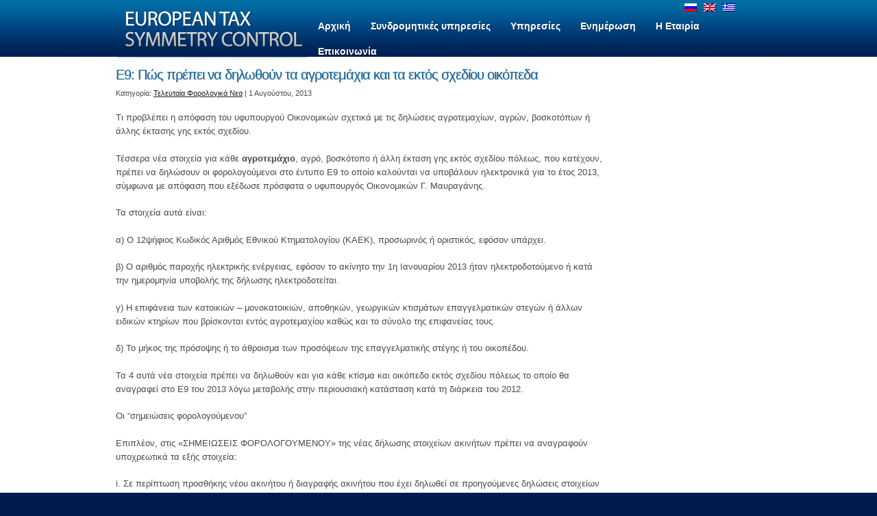

--- FILE ---
content_type: text/html; charset=UTF-8
request_url: https://www.tax-symmetry.gr/2013/08/01/%CE%B59-%CF%80%CF%8E%CF%82-%CF%80%CF%81%CE%AD%CF%80%CE%B5%CE%B9-%CE%BD%CE%B1-%CE%B4%CE%B7%CE%BB%CF%89%CE%B8%CE%BF%CF%8D%CE%BD-%CF%84%CE%B1-%CE%B1%CE%B3%CF%81%CE%BF%CF%84%CE%B5%CE%BC%CE%AC%CF%87%CE%B9/
body_size: 46539
content:
<!DOCTYPE html>
<html lang="el">
<head>
	<title>
	Ε9: Πώς πρέπει να δηλωθούν τα αγροτεμάχια και τα εκτός σχεδίου οικόπεδα  |  EUROPEAN TAX SYMMETRY CONTROL	</title>
	<meta name="keywords" content="Λογιστικά,Φορολογικά,Νομικά,Υπηρεσίες,Πληροφορική,Σύμβουλοι Επιχειρήσεων" />
	<meta name="description" content=" &raquo; Ε9: Πώς πρέπει να δηλωθούν τα αγροτεμάχια και τα εκτός σχεδίου οικόπεδα | " />
	<meta property="og:image" content="https://www.tax-symmetry.gr/tax-logo.jpg" />

	<meta charset="UTF-8" />
	<link rel="profile" href="http://gmpg.org/xfn/11" />
	<link rel="index" title="EUROPEAN TAX SYMMETRY CONTROL" href="https://www.tax-symmetry.gr/" />
    <link rel="icon" href="https://www.tax-symmetry.gr/wp-content/themes/theme1240/favicon.ico" type="image/x-icon" />
    <link rel="icon" href="https://www.tax-symmetry.gr/wp-content/themes/theme1240/favicon.ico" type="image/x-icon" />
	<link rel="pingback" href="https://www.tax-symmetry.gr/xmlrpc.php" />
	<link rel="alternate" type="application/rss+xml" title="EUROPEAN TAX SYMMETRY CONTROL" href="https://www.tax-symmetry.gr/feed/" />
	<link rel="alternate" type="application/atom+xml" title="EUROPEAN TAX SYMMETRY CONTROL" href="https://www.tax-symmetry.gr/feed/atom/" />
	<!-- The HTML5 Shim is required for older browsers, mainly older versions IE -->
	<!--[if lt IE 9]>
		<script src="http://html5shim.googlecode.com/svn/trunk/html5.js"></script>
	<![endif]-->
  <!--[if lt IE 7]>
    <div style=' clear: both; text-align:center; position: relative;'>
    	<a href="http://www.microsoft.com/windows/internet-explorer/default.aspx?ocid=ie6_countdown_bannercode"><img src="http://www.theie6countdown.com/images/upgrade.jpg" border="0" &nbsp;alt="" /></a>
    </div>
  <![endif]-->
	<link rel="stylesheet" type="text/css" media="all" href="https://www.tax-symmetry.gr/wp-content/themes/theme1240/style.css" />

	<meta name='robots' content='max-image-preview:large' />
	<style>img:is([sizes="auto" i], [sizes^="auto," i]) { contain-intrinsic-size: 3000px 1500px }</style>
	<link rel="alternate" hreflang="el" href="https://www.tax-symmetry.gr/2013/08/01/%ce%b59-%cf%80%cf%8e%cf%82-%cf%80%cf%81%ce%ad%cf%80%ce%b5%ce%b9-%ce%bd%ce%b1-%ce%b4%ce%b7%ce%bb%cf%89%ce%b8%ce%bf%cf%8d%ce%bd-%cf%84%ce%b1-%ce%b1%ce%b3%cf%81%ce%bf%cf%84%ce%b5%ce%bc%ce%ac%cf%87%ce%b9/" />
<link rel="alternate" hreflang="x-default" href="https://www.tax-symmetry.gr/2013/08/01/%ce%b59-%cf%80%cf%8e%cf%82-%cf%80%cf%81%ce%ad%cf%80%ce%b5%ce%b9-%ce%bd%ce%b1-%ce%b4%ce%b7%ce%bb%cf%89%ce%b8%ce%bf%cf%8d%ce%bd-%cf%84%ce%b1-%ce%b1%ce%b3%cf%81%ce%bf%cf%84%ce%b5%ce%bc%ce%ac%cf%87%ce%b9/" />
<link rel="alternate" type="application/rss+xml" title="Ροή RSS &raquo; EUROPEAN TAX SYMMETRY CONTROL" href="https://www.tax-symmetry.gr/feed/" />
<script type="text/javascript">
/* <![CDATA[ */
window._wpemojiSettings = {"baseUrl":"https:\/\/s.w.org\/images\/core\/emoji\/15.0.3\/72x72\/","ext":".png","svgUrl":"https:\/\/s.w.org\/images\/core\/emoji\/15.0.3\/svg\/","svgExt":".svg","source":{"concatemoji":"https:\/\/www.tax-symmetry.gr\/wp-includes\/js\/wp-emoji-release.min.js?ver=2a53e886d865b3891768dcc6a3f671f4"}};
/*! This file is auto-generated */
!function(i,n){var o,s,e;function c(e){try{var t={supportTests:e,timestamp:(new Date).valueOf()};sessionStorage.setItem(o,JSON.stringify(t))}catch(e){}}function p(e,t,n){e.clearRect(0,0,e.canvas.width,e.canvas.height),e.fillText(t,0,0);var t=new Uint32Array(e.getImageData(0,0,e.canvas.width,e.canvas.height).data),r=(e.clearRect(0,0,e.canvas.width,e.canvas.height),e.fillText(n,0,0),new Uint32Array(e.getImageData(0,0,e.canvas.width,e.canvas.height).data));return t.every(function(e,t){return e===r[t]})}function u(e,t,n){switch(t){case"flag":return n(e,"\ud83c\udff3\ufe0f\u200d\u26a7\ufe0f","\ud83c\udff3\ufe0f\u200b\u26a7\ufe0f")?!1:!n(e,"\ud83c\uddfa\ud83c\uddf3","\ud83c\uddfa\u200b\ud83c\uddf3")&&!n(e,"\ud83c\udff4\udb40\udc67\udb40\udc62\udb40\udc65\udb40\udc6e\udb40\udc67\udb40\udc7f","\ud83c\udff4\u200b\udb40\udc67\u200b\udb40\udc62\u200b\udb40\udc65\u200b\udb40\udc6e\u200b\udb40\udc67\u200b\udb40\udc7f");case"emoji":return!n(e,"\ud83d\udc26\u200d\u2b1b","\ud83d\udc26\u200b\u2b1b")}return!1}function f(e,t,n){var r="undefined"!=typeof WorkerGlobalScope&&self instanceof WorkerGlobalScope?new OffscreenCanvas(300,150):i.createElement("canvas"),a=r.getContext("2d",{willReadFrequently:!0}),o=(a.textBaseline="top",a.font="600 32px Arial",{});return e.forEach(function(e){o[e]=t(a,e,n)}),o}function t(e){var t=i.createElement("script");t.src=e,t.defer=!0,i.head.appendChild(t)}"undefined"!=typeof Promise&&(o="wpEmojiSettingsSupports",s=["flag","emoji"],n.supports={everything:!0,everythingExceptFlag:!0},e=new Promise(function(e){i.addEventListener("DOMContentLoaded",e,{once:!0})}),new Promise(function(t){var n=function(){try{var e=JSON.parse(sessionStorage.getItem(o));if("object"==typeof e&&"number"==typeof e.timestamp&&(new Date).valueOf()<e.timestamp+604800&&"object"==typeof e.supportTests)return e.supportTests}catch(e){}return null}();if(!n){if("undefined"!=typeof Worker&&"undefined"!=typeof OffscreenCanvas&&"undefined"!=typeof URL&&URL.createObjectURL&&"undefined"!=typeof Blob)try{var e="postMessage("+f.toString()+"("+[JSON.stringify(s),u.toString(),p.toString()].join(",")+"));",r=new Blob([e],{type:"text/javascript"}),a=new Worker(URL.createObjectURL(r),{name:"wpTestEmojiSupports"});return void(a.onmessage=function(e){c(n=e.data),a.terminate(),t(n)})}catch(e){}c(n=f(s,u,p))}t(n)}).then(function(e){for(var t in e)n.supports[t]=e[t],n.supports.everything=n.supports.everything&&n.supports[t],"flag"!==t&&(n.supports.everythingExceptFlag=n.supports.everythingExceptFlag&&n.supports[t]);n.supports.everythingExceptFlag=n.supports.everythingExceptFlag&&!n.supports.flag,n.DOMReady=!1,n.readyCallback=function(){n.DOMReady=!0}}).then(function(){return e}).then(function(){var e;n.supports.everything||(n.readyCallback(),(e=n.source||{}).concatemoji?t(e.concatemoji):e.wpemoji&&e.twemoji&&(t(e.twemoji),t(e.wpemoji)))}))}((window,document),window._wpemojiSettings);
/* ]]> */
</script>
<style id='wp-emoji-styles-inline-css' type='text/css'>

	img.wp-smiley, img.emoji {
		display: inline !important;
		border: none !important;
		box-shadow: none !important;
		height: 1em !important;
		width: 1em !important;
		margin: 0 0.07em !important;
		vertical-align: -0.1em !important;
		background: none !important;
		padding: 0 !important;
	}
</style>
<link rel='stylesheet' id='wp-block-library-css' href='https://www.tax-symmetry.gr/wp-includes/css/dist/block-library/style.min.css?ver=2a53e886d865b3891768dcc6a3f671f4' type='text/css' media='all' />
<style id='classic-theme-styles-inline-css' type='text/css'>
/*! This file is auto-generated */
.wp-block-button__link{color:#fff;background-color:#32373c;border-radius:9999px;box-shadow:none;text-decoration:none;padding:calc(.667em + 2px) calc(1.333em + 2px);font-size:1.125em}.wp-block-file__button{background:#32373c;color:#fff;text-decoration:none}
</style>
<style id='global-styles-inline-css' type='text/css'>
:root{--wp--preset--aspect-ratio--square: 1;--wp--preset--aspect-ratio--4-3: 4/3;--wp--preset--aspect-ratio--3-4: 3/4;--wp--preset--aspect-ratio--3-2: 3/2;--wp--preset--aspect-ratio--2-3: 2/3;--wp--preset--aspect-ratio--16-9: 16/9;--wp--preset--aspect-ratio--9-16: 9/16;--wp--preset--color--black: #000000;--wp--preset--color--cyan-bluish-gray: #abb8c3;--wp--preset--color--white: #ffffff;--wp--preset--color--pale-pink: #f78da7;--wp--preset--color--vivid-red: #cf2e2e;--wp--preset--color--luminous-vivid-orange: #ff6900;--wp--preset--color--luminous-vivid-amber: #fcb900;--wp--preset--color--light-green-cyan: #7bdcb5;--wp--preset--color--vivid-green-cyan: #00d084;--wp--preset--color--pale-cyan-blue: #8ed1fc;--wp--preset--color--vivid-cyan-blue: #0693e3;--wp--preset--color--vivid-purple: #9b51e0;--wp--preset--gradient--vivid-cyan-blue-to-vivid-purple: linear-gradient(135deg,rgba(6,147,227,1) 0%,rgb(155,81,224) 100%);--wp--preset--gradient--light-green-cyan-to-vivid-green-cyan: linear-gradient(135deg,rgb(122,220,180) 0%,rgb(0,208,130) 100%);--wp--preset--gradient--luminous-vivid-amber-to-luminous-vivid-orange: linear-gradient(135deg,rgba(252,185,0,1) 0%,rgba(255,105,0,1) 100%);--wp--preset--gradient--luminous-vivid-orange-to-vivid-red: linear-gradient(135deg,rgba(255,105,0,1) 0%,rgb(207,46,46) 100%);--wp--preset--gradient--very-light-gray-to-cyan-bluish-gray: linear-gradient(135deg,rgb(238,238,238) 0%,rgb(169,184,195) 100%);--wp--preset--gradient--cool-to-warm-spectrum: linear-gradient(135deg,rgb(74,234,220) 0%,rgb(151,120,209) 20%,rgb(207,42,186) 40%,rgb(238,44,130) 60%,rgb(251,105,98) 80%,rgb(254,248,76) 100%);--wp--preset--gradient--blush-light-purple: linear-gradient(135deg,rgb(255,206,236) 0%,rgb(152,150,240) 100%);--wp--preset--gradient--blush-bordeaux: linear-gradient(135deg,rgb(254,205,165) 0%,rgb(254,45,45) 50%,rgb(107,0,62) 100%);--wp--preset--gradient--luminous-dusk: linear-gradient(135deg,rgb(255,203,112) 0%,rgb(199,81,192) 50%,rgb(65,88,208) 100%);--wp--preset--gradient--pale-ocean: linear-gradient(135deg,rgb(255,245,203) 0%,rgb(182,227,212) 50%,rgb(51,167,181) 100%);--wp--preset--gradient--electric-grass: linear-gradient(135deg,rgb(202,248,128) 0%,rgb(113,206,126) 100%);--wp--preset--gradient--midnight: linear-gradient(135deg,rgb(2,3,129) 0%,rgb(40,116,252) 100%);--wp--preset--font-size--small: 13px;--wp--preset--font-size--medium: 20px;--wp--preset--font-size--large: 36px;--wp--preset--font-size--x-large: 42px;--wp--preset--spacing--20: 0.44rem;--wp--preset--spacing--30: 0.67rem;--wp--preset--spacing--40: 1rem;--wp--preset--spacing--50: 1.5rem;--wp--preset--spacing--60: 2.25rem;--wp--preset--spacing--70: 3.38rem;--wp--preset--spacing--80: 5.06rem;--wp--preset--shadow--natural: 6px 6px 9px rgba(0, 0, 0, 0.2);--wp--preset--shadow--deep: 12px 12px 50px rgba(0, 0, 0, 0.4);--wp--preset--shadow--sharp: 6px 6px 0px rgba(0, 0, 0, 0.2);--wp--preset--shadow--outlined: 6px 6px 0px -3px rgba(255, 255, 255, 1), 6px 6px rgba(0, 0, 0, 1);--wp--preset--shadow--crisp: 6px 6px 0px rgba(0, 0, 0, 1);}:where(.is-layout-flex){gap: 0.5em;}:where(.is-layout-grid){gap: 0.5em;}body .is-layout-flex{display: flex;}.is-layout-flex{flex-wrap: wrap;align-items: center;}.is-layout-flex > :is(*, div){margin: 0;}body .is-layout-grid{display: grid;}.is-layout-grid > :is(*, div){margin: 0;}:where(.wp-block-columns.is-layout-flex){gap: 2em;}:where(.wp-block-columns.is-layout-grid){gap: 2em;}:where(.wp-block-post-template.is-layout-flex){gap: 1.25em;}:where(.wp-block-post-template.is-layout-grid){gap: 1.25em;}.has-black-color{color: var(--wp--preset--color--black) !important;}.has-cyan-bluish-gray-color{color: var(--wp--preset--color--cyan-bluish-gray) !important;}.has-white-color{color: var(--wp--preset--color--white) !important;}.has-pale-pink-color{color: var(--wp--preset--color--pale-pink) !important;}.has-vivid-red-color{color: var(--wp--preset--color--vivid-red) !important;}.has-luminous-vivid-orange-color{color: var(--wp--preset--color--luminous-vivid-orange) !important;}.has-luminous-vivid-amber-color{color: var(--wp--preset--color--luminous-vivid-amber) !important;}.has-light-green-cyan-color{color: var(--wp--preset--color--light-green-cyan) !important;}.has-vivid-green-cyan-color{color: var(--wp--preset--color--vivid-green-cyan) !important;}.has-pale-cyan-blue-color{color: var(--wp--preset--color--pale-cyan-blue) !important;}.has-vivid-cyan-blue-color{color: var(--wp--preset--color--vivid-cyan-blue) !important;}.has-vivid-purple-color{color: var(--wp--preset--color--vivid-purple) !important;}.has-black-background-color{background-color: var(--wp--preset--color--black) !important;}.has-cyan-bluish-gray-background-color{background-color: var(--wp--preset--color--cyan-bluish-gray) !important;}.has-white-background-color{background-color: var(--wp--preset--color--white) !important;}.has-pale-pink-background-color{background-color: var(--wp--preset--color--pale-pink) !important;}.has-vivid-red-background-color{background-color: var(--wp--preset--color--vivid-red) !important;}.has-luminous-vivid-orange-background-color{background-color: var(--wp--preset--color--luminous-vivid-orange) !important;}.has-luminous-vivid-amber-background-color{background-color: var(--wp--preset--color--luminous-vivid-amber) !important;}.has-light-green-cyan-background-color{background-color: var(--wp--preset--color--light-green-cyan) !important;}.has-vivid-green-cyan-background-color{background-color: var(--wp--preset--color--vivid-green-cyan) !important;}.has-pale-cyan-blue-background-color{background-color: var(--wp--preset--color--pale-cyan-blue) !important;}.has-vivid-cyan-blue-background-color{background-color: var(--wp--preset--color--vivid-cyan-blue) !important;}.has-vivid-purple-background-color{background-color: var(--wp--preset--color--vivid-purple) !important;}.has-black-border-color{border-color: var(--wp--preset--color--black) !important;}.has-cyan-bluish-gray-border-color{border-color: var(--wp--preset--color--cyan-bluish-gray) !important;}.has-white-border-color{border-color: var(--wp--preset--color--white) !important;}.has-pale-pink-border-color{border-color: var(--wp--preset--color--pale-pink) !important;}.has-vivid-red-border-color{border-color: var(--wp--preset--color--vivid-red) !important;}.has-luminous-vivid-orange-border-color{border-color: var(--wp--preset--color--luminous-vivid-orange) !important;}.has-luminous-vivid-amber-border-color{border-color: var(--wp--preset--color--luminous-vivid-amber) !important;}.has-light-green-cyan-border-color{border-color: var(--wp--preset--color--light-green-cyan) !important;}.has-vivid-green-cyan-border-color{border-color: var(--wp--preset--color--vivid-green-cyan) !important;}.has-pale-cyan-blue-border-color{border-color: var(--wp--preset--color--pale-cyan-blue) !important;}.has-vivid-cyan-blue-border-color{border-color: var(--wp--preset--color--vivid-cyan-blue) !important;}.has-vivid-purple-border-color{border-color: var(--wp--preset--color--vivid-purple) !important;}.has-vivid-cyan-blue-to-vivid-purple-gradient-background{background: var(--wp--preset--gradient--vivid-cyan-blue-to-vivid-purple) !important;}.has-light-green-cyan-to-vivid-green-cyan-gradient-background{background: var(--wp--preset--gradient--light-green-cyan-to-vivid-green-cyan) !important;}.has-luminous-vivid-amber-to-luminous-vivid-orange-gradient-background{background: var(--wp--preset--gradient--luminous-vivid-amber-to-luminous-vivid-orange) !important;}.has-luminous-vivid-orange-to-vivid-red-gradient-background{background: var(--wp--preset--gradient--luminous-vivid-orange-to-vivid-red) !important;}.has-very-light-gray-to-cyan-bluish-gray-gradient-background{background: var(--wp--preset--gradient--very-light-gray-to-cyan-bluish-gray) !important;}.has-cool-to-warm-spectrum-gradient-background{background: var(--wp--preset--gradient--cool-to-warm-spectrum) !important;}.has-blush-light-purple-gradient-background{background: var(--wp--preset--gradient--blush-light-purple) !important;}.has-blush-bordeaux-gradient-background{background: var(--wp--preset--gradient--blush-bordeaux) !important;}.has-luminous-dusk-gradient-background{background: var(--wp--preset--gradient--luminous-dusk) !important;}.has-pale-ocean-gradient-background{background: var(--wp--preset--gradient--pale-ocean) !important;}.has-electric-grass-gradient-background{background: var(--wp--preset--gradient--electric-grass) !important;}.has-midnight-gradient-background{background: var(--wp--preset--gradient--midnight) !important;}.has-small-font-size{font-size: var(--wp--preset--font-size--small) !important;}.has-medium-font-size{font-size: var(--wp--preset--font-size--medium) !important;}.has-large-font-size{font-size: var(--wp--preset--font-size--large) !important;}.has-x-large-font-size{font-size: var(--wp--preset--font-size--x-large) !important;}
:where(.wp-block-post-template.is-layout-flex){gap: 1.25em;}:where(.wp-block-post-template.is-layout-grid){gap: 1.25em;}
:where(.wp-block-columns.is-layout-flex){gap: 2em;}:where(.wp-block-columns.is-layout-grid){gap: 2em;}
:root :where(.wp-block-pullquote){font-size: 1.5em;line-height: 1.6;}
</style>
<link rel='stylesheet' id='wpml-legacy-dropdown-0-css' href='https://www.tax-symmetry.gr/wp-content/plugins/sitepress-multilingual-cms/templates/language-switchers/legacy-dropdown/style.min.css?ver=1' type='text/css' media='all' />
<style id='wpml-legacy-dropdown-0-inline-css' type='text/css'>
.wpml-ls-statics-shortcode_actions, .wpml-ls-statics-shortcode_actions .wpml-ls-sub-menu, .wpml-ls-statics-shortcode_actions a {border-color:#cdcdcd;}.wpml-ls-statics-shortcode_actions a, .wpml-ls-statics-shortcode_actions .wpml-ls-sub-menu a, .wpml-ls-statics-shortcode_actions .wpml-ls-sub-menu a:link, .wpml-ls-statics-shortcode_actions li:not(.wpml-ls-current-language) .wpml-ls-link, .wpml-ls-statics-shortcode_actions li:not(.wpml-ls-current-language) .wpml-ls-link:link {color:#444444;background-color:#ffffff;}.wpml-ls-statics-shortcode_actions a, .wpml-ls-statics-shortcode_actions .wpml-ls-sub-menu a:hover,.wpml-ls-statics-shortcode_actions .wpml-ls-sub-menu a:focus, .wpml-ls-statics-shortcode_actions .wpml-ls-sub-menu a:link:hover, .wpml-ls-statics-shortcode_actions .wpml-ls-sub-menu a:link:focus {color:#000000;background-color:#eeeeee;}.wpml-ls-statics-shortcode_actions .wpml-ls-current-language > a {color:#444444;background-color:#ffffff;}.wpml-ls-statics-shortcode_actions .wpml-ls-current-language:hover>a, .wpml-ls-statics-shortcode_actions .wpml-ls-current-language>a:focus {color:#000000;background-color:#eeeeee;}
</style>
<link rel='stylesheet' id='wp-pagenavi-css' href='https://www.tax-symmetry.gr/wp-content/plugins/wp-pagenavi/pagenavi-css.css?ver=2.70' type='text/css' media='all' />
<script type="text/javascript" src="https://www.tax-symmetry.gr/wp-content/themes/theme1240/js/jquery-1.5.1.min.js?ver=1.5.1" id="jquery-js"></script>
<script type="text/javascript" src="https://www.tax-symmetry.gr/wp-content/themes/theme1240/js/superfish.js?ver=1.4.8" id="superfish-js"></script>
<script type="text/javascript" src="https://www.tax-symmetry.gr/wp-content/themes/theme1240/js/supersubs.js?ver=0.2b" id="supersubs-js"></script>
<script type="text/javascript" src="https://www.tax-symmetry.gr/wp-content/themes/theme1240/js/jquery.nivo.slider.pack.js?ver=2.4" id="nivo-js"></script>
<script type="text/javascript" src="https://www.tax-symmetry.gr/wp-content/themes/theme1240/js/styleswitcher.js?ver=2a53e886d865b3891768dcc6a3f671f4" id="styleswitcher-js"></script>
<script type="text/javascript" src="https://www.tax-symmetry.gr/wp-content/plugins/sitepress-multilingual-cms/templates/language-switchers/legacy-dropdown/script.min.js?ver=1" id="wpml-legacy-dropdown-0-js"></script>
<link rel="https://api.w.org/" href="https://www.tax-symmetry.gr/wp-json/" /><link rel="alternate" title="JSON" type="application/json" href="https://www.tax-symmetry.gr/wp-json/wp/v2/posts/2091" /><link rel="EditURI" type="application/rsd+xml" title="RSD" href="https://www.tax-symmetry.gr/xmlrpc.php?rsd" />

<link rel="canonical" href="https://www.tax-symmetry.gr/2013/08/01/%ce%b59-%cf%80%cf%8e%cf%82-%cf%80%cf%81%ce%ad%cf%80%ce%b5%ce%b9-%ce%bd%ce%b1-%ce%b4%ce%b7%ce%bb%cf%89%ce%b8%ce%bf%cf%8d%ce%bd-%cf%84%ce%b1-%ce%b1%ce%b3%cf%81%ce%bf%cf%84%ce%b5%ce%bc%ce%ac%cf%87%ce%b9/" />
<link rel='shortlink' href='https://www.tax-symmetry.gr/?p=2091' />
<link rel="alternate" title="oEmbed (JSON)" type="application/json+oembed" href="https://www.tax-symmetry.gr/wp-json/oembed/1.0/embed?url=https%3A%2F%2Fwww.tax-symmetry.gr%2F2013%2F08%2F01%2F%25ce%25b59-%25cf%2580%25cf%258e%25cf%2582-%25cf%2580%25cf%2581%25ce%25ad%25cf%2580%25ce%25b5%25ce%25b9-%25ce%25bd%25ce%25b1-%25ce%25b4%25ce%25b7%25ce%25bb%25cf%2589%25ce%25b8%25ce%25bf%25cf%258d%25ce%25bd-%25cf%2584%25ce%25b1-%25ce%25b1%25ce%25b3%25cf%2581%25ce%25bf%25cf%2584%25ce%25b5%25ce%25bc%25ce%25ac%25cf%2587%25ce%25b9%2F" />
<link rel="alternate" title="oEmbed (XML)" type="text/xml+oembed" href="https://www.tax-symmetry.gr/wp-json/oembed/1.0/embed?url=https%3A%2F%2Fwww.tax-symmetry.gr%2F2013%2F08%2F01%2F%25ce%25b59-%25cf%2580%25cf%258e%25cf%2582-%25cf%2580%25cf%2581%25ce%25ad%25cf%2580%25ce%25b5%25ce%25b9-%25ce%25bd%25ce%25b1-%25ce%25b4%25ce%25b7%25ce%25bb%25cf%2589%25ce%25b8%25ce%25bf%25cf%258d%25ce%25bd-%25cf%2584%25ce%25b1-%25ce%25b1%25ce%25b3%25cf%2581%25ce%25bf%25cf%2584%25ce%25b5%25ce%25bc%25ce%25ac%25cf%2587%25ce%25b9%2F&#038;format=xml" />
<meta name="generator" content="WPML ver:4.6.15 stt:1,13,47;" />
<!-- ## NXS/OG ## --><!-- ## NXSOGTAGS ## --><!-- ## NXS/OG ## -->
  <!--[if lt IE 9]>
  <style type="text/css">
    .sf-menu li ul,
    .wpcf7-form p.field input,
    .wpcf7-form textarea,
    #searchform .searching,
    #post-author,
    .reply a,
    #commentform input[type=text],
    #commentform textarea {
      behavior:url(https://www.tax-symmetry.gr/wp-content/themes/theme1240/PIE.php)
      }
  </style>
  <link rel="stylesheet" type="text/css" media="all" href="https://www.tax-symmetry.gr/wp-content/themes/theme1240/css/ie_style.css" />
  <script type="text/javascript">
  	jQuery(function(){
		jQuery("#widget-footer ul > li.widget-area:last-child").css("width","229px");
	});
  </script>  
  <![endif]-->
  
  <script type="text/javascript">
  	// initialise plugins
		jQuery(function(){
			// main navigation init
			jQuery('ul.sf-menu').supersubs({ 
				  minWidth:    10,   // minimum width of sub-menus in em units 
				  maxWidth:    100,   // maximum width of sub-menus in em units 
				  extraWidth:  1     // extra width can ensure lines don't sometimes turn over 
								 // due to slight rounding differences and font-family 
			}).superfish();
			jQuery('ul.sf-menu').superfish({
				delay:       1000, 		// one second delay on mouseout 
				animation:   {opacity:'false',height:'show'}, // fade-in and slide-down animation 
				speed:       'normal',  // faster animation speed 
				autoArrows:  false,        // generation of arrow mark-up (for submenu) 
				dropShadows: false    // drop shadows (for submenu)
			});
			
			// slide border
			jQuery('#slider-wrapper .container').prepend('<span id="slide-border"></span>');
		});
		jQuery(window).load(function() {
			// nivoslider init
			jQuery('#slider').nivoSlider({
				effect: 'sliceDown',
				animSpeed:500,
				pauseTime:5000,
				startSlide:0,
				slices:15,
				directionNav:true,
				directionNavHide:false,
				controlNav:true,
				controlNavThumbs:false,
				keyboardNav:true,
				pauseOnHover:true,
				captionOpacity:1			});
		});

  var _gaq = _gaq || [];
  _gaq.push(['_setAccount', 'UA-3168705-16']);
  _gaq.push(['_trackPageview']);

  (function() {
    var ga = document.createElement('script'); ga.type = 'text/javascript'; ga.async = true;
    ga.src = ('https:' == document.location.protocol ? 'https://ssl' : 'http://www') + '.google-analytics.com/ga.js';
    var s = document.getElementsByTagName('script')[0]; s.parentNode.insertBefore(ga, s);
  })();
</script>
  <!-- Custom CSS -->
  	</head>
<body class="post-template-default single single-post postid-2091 single-format-standard cat-17-id">
<div id="main">
	<header id="header">
		<div class="container top clearfix">
      	   <div class="logo"><a href="https://www.tax-symmetry.gr/"><img src="https://www.tax-symmetry.gr/wp-content/themes/theme1240/images/logo.png" alt="EUROPEAN TAX SYMMETRY CONTROL" title="" border="0"></a></div>
<div id="menu_lang_box" ><a href="https://www.tax-symmetry.gr/ru/"><img src="https://www.tax-symmetry.gr/wp-content/plugins/sitepress-multilingual-cms/res/flags/ru.png" height="12" alt="ru" width="18" /></a><a href="https://www.tax-symmetry.gr/en/"><img src="https://www.tax-symmetry.gr/wp-content/plugins/sitepress-multilingual-cms/res/flags/en.png" height="12" alt="en" width="18" /></a><img src="https://www.tax-symmetry.gr/wp-content/plugins/sitepress-multilingual-cms/res/flags/el.png" height="12" alt="el" width="18" /></div>             
		   <nav class="primary">
		      <ul id="topnav" class="sf-menu"><li id="menu-item-442" class="menu-item menu-item-type-custom menu-item-object-custom menu-item-home"><a href="https://www.tax-symmetry.gr"><span><b>Αρχική</b></span></a></li>
<li id="menu-item-3541" class="menu-item menu-item-type-post_type menu-item-object-page menu-item-has-children"><a href="https://www.tax-symmetry.gr/%cf%83%cf%85%ce%bd%ce%b4%cf%81%ce%bf%ce%bc%ce%b7%cf%84%ce%b9%ce%ba%ce%ad%cf%82-%cf%85%cf%80%ce%b7%cf%81%ce%b5%cf%83%ce%af%ce%b5%cf%82/"><span><b>Συνδρομητικές υπηρεσίες</b></span></a>
<ul class="sub-menu">
	<li id="menu-item-3544" class="menu-item menu-item-type-post_type menu-item-object-page"><a href="https://www.tax-symmetry.gr/%cf%83%cf%85%ce%bd%ce%b4%cf%81%ce%bf%ce%bc%ce%b7%cf%84%ce%b9%ce%ba%ce%ad%cf%82-%cf%85%cf%80%ce%b7%cf%81%ce%b5%cf%83%ce%af%ce%b5%cf%82/%cf%80%ce%b1%ce%ba%ce%ad%cf%84%ce%b1-%cf%80%ce%b1%cf%81%ce%bf%cf%87%cf%8e%ce%bd-%ce%b3%ce%b9%ce%b1-%ce%b9%ce%b4%ce%b9%cf%8e%cf%84%ce%b7/">Πακέτα παροχών για Ιδιώτη</a></li>
	<li id="menu-item-3542" class="menu-item menu-item-type-post_type menu-item-object-page"><a href="https://www.tax-symmetry.gr/%cf%83%cf%85%ce%bd%ce%b4%cf%81%ce%bf%ce%bc%ce%b7%cf%84%ce%b9%ce%ba%ce%ad%cf%82-%cf%85%cf%80%ce%b7%cf%81%ce%b5%cf%83%ce%af%ce%b5%cf%82/%cf%80%ce%b1%ce%ba%ce%ad%cf%84%ce%b1-%cf%80%ce%b1%cf%81%ce%bf%cf%87%cf%8e%ce%bd-%ce%b3%ce%b9%ce%b1-%ce%b5%ce%bb%ce%b5%cf%8d%ce%b8%ce%b5%cf%81%ce%bf-%ce%b5%cf%80%ce%b1%ce%b3%ce%b3%ce%b5%ce%bb%ce%bc/">Πακέτα παροχών για Ελεύθερο Επαγγελματία</a></li>
	<li id="menu-item-3543" class="menu-item menu-item-type-post_type menu-item-object-page"><a href="https://www.tax-symmetry.gr/%cf%83%cf%85%ce%bd%ce%b4%cf%81%ce%bf%ce%bc%ce%b7%cf%84%ce%b9%ce%ba%ce%ad%cf%82-%cf%85%cf%80%ce%b7%cf%81%ce%b5%cf%83%ce%af%ce%b5%cf%82/%cf%80%ce%b1%ce%ba%ce%ad%cf%84%ce%b1-%cf%80%ce%b1%cf%81%ce%bf%cf%87%cf%8e%ce%bd-%ce%b3%ce%b9%ce%b1-%ce%b5%cf%80%ce%b9%cf%87%ce%b5%ce%af%cf%81%ce%b7%cf%83%ce%b7/">Πακέτα παροχών για Επιχείρηση</a></li>
	<li id="menu-item-3545" class="menu-item menu-item-type-post_type menu-item-object-page"><a href="https://www.tax-symmetry.gr/%cf%83%cf%85%cf%87%ce%bd%ce%b5%cf%83-%ce%b5%cf%81%cf%89%cf%84%ce%b7%cf%83%ce%b5%ce%b9%cf%83-%ce%b1%cf%80%ce%b1%ce%bd%cf%84%ce%b7%cf%83%ce%b5%ce%b9%cf%83/">Συχνές Ερωτήσεις &#8211; Απαντήσεις</a></li>
</ul>
</li>
<li id="menu-item-443" class="menu-item menu-item-type-custom menu-item-object-custom menu-item-has-children"><a href="#"><span><b>Υπηρεσίες</b></span></a>
<ul class="sub-menu">
	<li id="menu-item-446" class="menu-item menu-item-type-custom menu-item-object-custom menu-item-has-children"><a href="#">Για Επιχειρήσεις</a>
	<ul class="sub-menu">
		<li id="menu-item-525" class="menu-item menu-item-type-post_type menu-item-object-page"><a href="https://www.tax-symmetry.gr/%cf%85%cf%80%ce%b7%cf%81%ce%b5%cf%83%ce%af%ce%b5%cf%82/%ce%b3%ce%b9%ce%b1-%ce%b5%cf%80%ce%b9%cf%87%ce%b5%ce%b9%cf%81%ce%ae%cf%83%ce%b5%ce%b9%cf%82/%cf%86%ce%bf%cf%81%ce%bf%ce%bb%ce%bf%ce%b3%ce%b9%ce%ba%ce%ad%cf%82/">Φορολογικές</a></li>
		<li id="menu-item-524" class="menu-item menu-item-type-post_type menu-item-object-page"><a href="https://www.tax-symmetry.gr/%cf%85%cf%80%ce%b7%cf%81%ce%b5%cf%83%ce%af%ce%b5%cf%82/%ce%b3%ce%b9%ce%b1-%ce%b5%cf%80%ce%b9%cf%87%ce%b5%ce%b9%cf%81%ce%ae%cf%83%ce%b5%ce%b9%cf%82/%ce%bb%ce%bf%ce%b3%ce%b9%cf%83%cf%84%ce%b9%ce%ba%ce%ad%cf%82/">Λογιστικές</a></li>
		<li id="menu-item-523" class="menu-item menu-item-type-post_type menu-item-object-page"><a href="https://www.tax-symmetry.gr/%cf%85%cf%80%ce%b7%cf%81%ce%b5%cf%83%ce%af%ce%b5%cf%82/%ce%b3%ce%b9%ce%b1-%ce%b5%cf%80%ce%b9%cf%87%ce%b5%ce%b9%cf%81%ce%ae%cf%83%ce%b5%ce%b9%cf%82/%ce%ad%ce%bb%ce%b5%ce%b3%cf%87%ce%bf%cf%82/">Έλεγχος</a></li>
		<li id="menu-item-526" class="menu-item menu-item-type-post_type menu-item-object-page"><a href="https://www.tax-symmetry.gr/%cf%85%cf%80%ce%b7%cf%81%ce%b5%cf%83%ce%af%ce%b5%cf%82/%ce%b3%ce%b9%ce%b1-%ce%b5%cf%80%ce%b9%cf%87%ce%b5%ce%b9%cf%81%ce%ae%cf%83%ce%b5%ce%b9%cf%82/%ce%b1%cf%80%ce%bf%ce%b8%ce%ae%ce%ba%ce%b7/">Αποθήκη</a></li>
		<li id="menu-item-522" class="menu-item menu-item-type-post_type menu-item-object-page"><a href="https://www.tax-symmetry.gr/%cf%85%cf%80%ce%b7%cf%81%ce%b5%cf%83%ce%af%ce%b5%cf%82/%ce%b3%ce%b9%ce%b1-%ce%b5%cf%80%ce%b9%cf%87%ce%b5%ce%b9%cf%81%ce%ae%cf%83%ce%b5%ce%b9%cf%82/%ce%bd%ce%bf%ce%bc%ce%b9%ce%ba%ce%ad%cf%82-%cf%85%cf%80%ce%b7%cf%81%ce%b5%cf%83%ce%af%ce%b5%cf%82/">Νομικές Υπηρεσίες</a></li>
		<li id="menu-item-521" class="menu-item menu-item-type-post_type menu-item-object-page"><a href="https://www.tax-symmetry.gr/%cf%85%cf%80%ce%b7%cf%81%ce%b5%cf%83%ce%af%ce%b5%cf%82/%ce%b3%ce%b9%ce%b1-%ce%b5%cf%80%ce%b9%cf%87%ce%b5%ce%b9%cf%81%ce%ae%cf%83%ce%b5%ce%b9%cf%82/%cf%85%cf%80%ce%b7%cf%81%ce%b5%cf%83%ce%af%ce%b5%cf%82-%cf%80%ce%bb%ce%b7%cf%81%ce%bf%cf%86%ce%bf%cf%81%ce%b9%ce%ba%ce%ae%cf%82/">Υπηρεσίες Πληροφορικής</a></li>
		<li id="menu-item-520" class="menu-item menu-item-type-post_type menu-item-object-page"><a href="https://www.tax-symmetry.gr/%cf%85%cf%80%ce%b7%cf%81%ce%b5%cf%83%ce%af%ce%b5%cf%82/%ce%b3%ce%b9%ce%b1-%ce%b5%cf%80%ce%b9%cf%87%ce%b5%ce%b9%cf%81%ce%ae%cf%83%ce%b5%ce%b9%cf%82/%cf%83%cf%8d%ce%bc%ce%b2%ce%bf%cf%85%ce%bb%ce%bf%ce%b9-%ce%b5%cf%80%ce%b9%cf%87%ce%b5%ce%b9%cf%81%ce%ae%cf%83%ce%b5%cf%89%ce%bd/">Σύμβουλοι Επιχειρήσεων</a></li>
		<li id="menu-item-519" class="menu-item menu-item-type-post_type menu-item-object-page"><a href="https://www.tax-symmetry.gr/%cf%85%cf%80%ce%b7%cf%81%ce%b5%cf%83%ce%af%ce%b5%cf%82/%ce%b3%ce%b9%ce%b1-%ce%b5%cf%80%ce%b9%cf%87%ce%b5%ce%b9%cf%81%ce%ae%cf%83%ce%b5%ce%b9%cf%82/%ce%bc%ce%b9%cf%83%ce%b8%ce%bf%ce%b4%ce%bf%cf%83%ce%af%ce%b1/">Μισθοδοσία</a></li>
		<li id="menu-item-518" class="menu-item menu-item-type-post_type menu-item-object-page"><a href="https://www.tax-symmetry.gr/%cf%85%cf%80%ce%b7%cf%81%ce%b5%cf%83%ce%af%ce%b5%cf%82/%ce%b3%ce%b9%ce%b1-%ce%b5%cf%80%ce%b9%cf%87%ce%b5%ce%b9%cf%81%ce%ae%cf%83%ce%b5%ce%b9%cf%82/%ce%b1%cf%83%cf%86%ce%b1%ce%bb%ce%b9%cf%83%cf%84%ce%b9%ce%ba%ce%ac/">Ασφαλιστικά</a></li>
		<li id="menu-item-517" class="menu-item menu-item-type-post_type menu-item-object-page"><a href="https://www.tax-symmetry.gr/%cf%85%cf%80%ce%b7%cf%81%ce%b5%cf%83%ce%af%ce%b5%cf%82/%ce%b3%ce%b9%ce%b1-%ce%b5%cf%80%ce%b9%cf%87%ce%b5%ce%b9%cf%81%ce%ae%cf%83%ce%b5%ce%b9%cf%82/%cf%86%ce%bf%cf%81%ce%bf%ce%bb%ce%bf%ce%b3%ce%b9%ce%ba%ce%ad%cf%82-%ce%b4%ce%b7%ce%bb%cf%8e%cf%83%ce%b5%ce%b9%cf%82/">Φορολογικές Δηλώσεις</a></li>
		<li id="menu-item-516" class="menu-item menu-item-type-post_type menu-item-object-page"><a href="https://www.tax-symmetry.gr/%cf%85%cf%80%ce%b7%cf%81%ce%b5%cf%83%ce%af%ce%b5%cf%82/%ce%b3%ce%b9%ce%b1-%ce%b5%cf%80%ce%b9%cf%87%ce%b5%ce%b9%cf%81%ce%ae%cf%83%ce%b5%ce%b9%cf%82/%ce%b5%cf%80%ce%b5%ce%bd%ce%b4%cf%8d%cf%83%ce%b5%ce%b9%cf%82/">Επενδύσεις</a></li>
		<li id="menu-item-1135" class="menu-item menu-item-type-post_type menu-item-object-page"><a href="https://www.tax-symmetry.gr/%cf%85%cf%80%ce%b7%cf%81%ce%b5%cf%83%ce%af%ce%b5%cf%82/%ce%b3%ce%b9%ce%b1-%ce%b5%cf%80%ce%b9%cf%87%ce%b5%ce%b9%cf%81%ce%ae%cf%83%ce%b5%ce%b9%cf%82/%ce%b5%ce%ba%cf%84%ce%b5%ce%bb%cf%89%ce%bd%ce%b9%cf%83%ce%bc%ce%bf%ce%af/">Εκτελωνισμοί</a></li>
	</ul>
</li>
	<li id="menu-item-444" class="menu-item menu-item-type-custom menu-item-object-custom menu-item-has-children"><a href="#">Για Επιχειρηματίες</a>
	<ul class="sub-menu">
		<li id="menu-item-588" class="menu-item menu-item-type-post_type menu-item-object-page"><a href="https://www.tax-symmetry.gr/%cf%85%cf%80%ce%b7%cf%81%ce%b5%cf%83%ce%af%ce%b5%cf%82/%cf%85%cf%80%ce%b7%cf%81%ce%b5%cf%83%ce%af%ce%b5%cf%82-%ce%b3%ce%b9%ce%b1-%ce%b5%cf%80%ce%b9%cf%87%ce%b5%ce%b9%cf%81%ce%b7%ce%bc%ce%b1%cf%84%ce%af%ce%b5%cf%82/%ce%bb%ce%bf%ce%b3%ce%b9%cf%83%cf%84%ce%b9%ce%ba%ce%ad%cf%82/">Λογιστικές</a></li>
		<li id="menu-item-587" class="menu-item menu-item-type-post_type menu-item-object-page"><a href="https://www.tax-symmetry.gr/%cf%85%cf%80%ce%b7%cf%81%ce%b5%cf%83%ce%af%ce%b5%cf%82/%cf%85%cf%80%ce%b7%cf%81%ce%b5%cf%83%ce%af%ce%b5%cf%82-%ce%b3%ce%b9%ce%b1-%ce%b5%cf%80%ce%b9%cf%87%ce%b5%ce%b9%cf%81%ce%b7%ce%bc%ce%b1%cf%84%ce%af%ce%b5%cf%82/%ce%ad%ce%bb%ce%b5%ce%b3%cf%87%ce%bf%cf%82/">Έλεγχος</a></li>
		<li id="menu-item-586" class="menu-item menu-item-type-post_type menu-item-object-page"><a href="https://www.tax-symmetry.gr/%cf%85%cf%80%ce%b7%cf%81%ce%b5%cf%83%ce%af%ce%b5%cf%82/%cf%85%cf%80%ce%b7%cf%81%ce%b5%cf%83%ce%af%ce%b5%cf%82-%ce%b3%ce%b9%ce%b1-%ce%b5%cf%80%ce%b9%cf%87%ce%b5%ce%b9%cf%81%ce%b7%ce%bc%ce%b1%cf%84%ce%af%ce%b5%cf%82/%cf%85%cf%80%ce%b7%cf%81%ce%b5%cf%83%ce%af%ce%b5%cf%82-%cf%80%ce%bb%ce%b7%cf%81%ce%bf%cf%86%ce%bf%cf%81%ce%b9%ce%ba%ce%ae%cf%82/">Υπηρεσίες Πληροφορικής</a></li>
		<li id="menu-item-585" class="menu-item menu-item-type-post_type menu-item-object-page"><a href="https://www.tax-symmetry.gr/%cf%85%cf%80%ce%b7%cf%81%ce%b5%cf%83%ce%af%ce%b5%cf%82/%cf%85%cf%80%ce%b7%cf%81%ce%b5%cf%83%ce%af%ce%b5%cf%82-%ce%b3%ce%b9%ce%b1-%ce%b5%cf%80%ce%b9%cf%87%ce%b5%ce%b9%cf%81%ce%b7%ce%bc%ce%b1%cf%84%ce%af%ce%b5%cf%82/%cf%83%cf%8d%ce%bc%ce%b2%ce%bf%cf%85%ce%bb%ce%bf%ce%b9-%ce%b5%cf%80%ce%b9%cf%87%ce%b5%ce%b9%cf%81%ce%ae%cf%83%ce%b5%cf%89%ce%bd/">Σύμβουλοι Επιχειρήσεων</a></li>
		<li id="menu-item-584" class="menu-item menu-item-type-post_type menu-item-object-page"><a href="https://www.tax-symmetry.gr/%cf%85%cf%80%ce%b7%cf%81%ce%b5%cf%83%ce%af%ce%b5%cf%82/%cf%85%cf%80%ce%b7%cf%81%ce%b5%cf%83%ce%af%ce%b5%cf%82-%ce%b3%ce%b9%ce%b1-%ce%b5%cf%80%ce%b9%cf%87%ce%b5%ce%b9%cf%81%ce%b7%ce%bc%ce%b1%cf%84%ce%af%ce%b5%cf%82/%ce%bc%ce%b9%cf%83%ce%b8%ce%bf%ce%b4%ce%bf%cf%83%ce%af%ce%b1/">Μισθοδοσία</a></li>
		<li id="menu-item-583" class="menu-item menu-item-type-post_type menu-item-object-page"><a href="https://www.tax-symmetry.gr/%cf%85%cf%80%ce%b7%cf%81%ce%b5%cf%83%ce%af%ce%b5%cf%82/%cf%85%cf%80%ce%b7%cf%81%ce%b5%cf%83%ce%af%ce%b5%cf%82-%ce%b3%ce%b9%ce%b1-%ce%b5%cf%80%ce%b9%cf%87%ce%b5%ce%b9%cf%81%ce%b7%ce%bc%ce%b1%cf%84%ce%af%ce%b5%cf%82/%cf%86%ce%bf%cf%81%ce%bf%ce%bb%ce%bf%ce%b3%ce%b9%ce%ba%ce%ad%cf%82-%ce%b4%ce%b7%ce%bb%cf%8e%cf%83%ce%b5%ce%b9%cf%82/">Φορολογικές Δηλώσεις</a></li>
	</ul>
</li>
	<li id="menu-item-445" class="menu-item menu-item-type-custom menu-item-object-custom menu-item-has-children"><a href="#">Για Ιδιώτες</a>
	<ul class="sub-menu">
		<li id="menu-item-543" class="menu-item menu-item-type-post_type menu-item-object-page"><a href="https://www.tax-symmetry.gr/%cf%85%cf%80%ce%b7%cf%81%ce%b5%cf%83%ce%af%ce%b5%cf%82/%ce%b3%ce%b9%ce%b1-%ce%b9%ce%b4%ce%b9%cf%8e%cf%84%ce%b5%cf%82/%cf%86%ce%bf%cf%81%ce%bf%ce%bb%ce%bf%ce%b3%ce%b9%ce%ba%ce%ad%cf%82/">Φορολογικές</a></li>
		<li id="menu-item-542" class="menu-item menu-item-type-post_type menu-item-object-page"><a href="https://www.tax-symmetry.gr/%cf%85%cf%80%ce%b7%cf%81%ce%b5%cf%83%ce%af%ce%b5%cf%82/%ce%b3%ce%b9%ce%b1-%ce%b9%ce%b4%ce%b9%cf%8e%cf%84%ce%b5%cf%82/%ce%bb%ce%bf%ce%b3%ce%b9%cf%83%cf%84%ce%b9%ce%ba%ce%ad%cf%82/">Λογιστικές</a></li>
		<li id="menu-item-541" class="menu-item menu-item-type-post_type menu-item-object-page"><a href="https://www.tax-symmetry.gr/%cf%85%cf%80%ce%b7%cf%81%ce%b5%cf%83%ce%af%ce%b5%cf%82/%ce%b3%ce%b9%ce%b1-%ce%b9%ce%b4%ce%b9%cf%8e%cf%84%ce%b5%cf%82/%cf%86%ce%bf%cf%81%ce%bf%ce%bb%ce%bf%ce%b3%ce%b9%ce%ba%ce%ad%cf%82-%ce%b4%ce%b7%ce%bb%cf%8e%cf%83%ce%b5%ce%b9%cf%82/">Φορολογικές Δηλώσεις</a></li>
		<li id="menu-item-540" class="menu-item menu-item-type-post_type menu-item-object-page"><a href="https://www.tax-symmetry.gr/%cf%85%cf%80%ce%b7%cf%81%ce%b5%cf%83%ce%af%ce%b5%cf%82/%ce%b3%ce%b9%ce%b1-%ce%b9%ce%b4%ce%b9%cf%8e%cf%84%ce%b5%cf%82/%ce%b5%cf%80%ce%b5%ce%bd%ce%b4%cf%8d%cf%83%ce%b5%ce%b9%cf%82/">Επενδύσεις</a></li>
		<li id="menu-item-3361" class="menu-item menu-item-type-post_type menu-item-object-page"><a href="https://www.tax-symmetry.gr/%cf%85%cf%80%ce%b7%cf%81%ce%b5%cf%83%ce%af%ce%b5%cf%82/%ce%b3%ce%b9%ce%b1-%ce%b9%ce%b4%ce%b9%cf%8e%cf%84%ce%b5%cf%82/%ce%bd%ce%bf%ce%bc%ce%b9%ce%ba%ce%ad%cf%82-%cf%85%cf%80%ce%b7%cf%81%ce%b5%cf%83%ce%af%ce%b5%cf%82/">Νομικές Υπηρεσίες</a></li>
	</ul>
</li>
</ul>
</li>
<li id="menu-item-447" class="menu-item menu-item-type-custom menu-item-object-custom menu-item-has-children"><a href="#"><span><b>Ενημέρωση</b></span></a>
<ul class="sub-menu">
	<li id="menu-item-448" class="menu-item menu-item-type-taxonomy menu-item-object-category current-post-ancestor current-menu-parent current-post-parent"><a href="https://www.tax-symmetry.gr/category/%ce%b5%ce%bd%ce%b7%ce%bc%ce%b5%cf%81%cf%8e%cf%83%ce%b5%ce%b9%cf%82-%cf%84%ce%b5%ce%bb%ce%b5%cf%85%cf%84%ce%b1%ce%af%ce%b1-%ce%bd%ce%ad%ce%b1/">Τελευταία Φορολογικά Νεα</a></li>
	<li id="menu-item-451" class="menu-item menu-item-type-taxonomy menu-item-object-category"><a href="https://www.tax-symmetry.gr/category/%ce%b5%cf%80%ce%b9%cf%87%ce%b5%ce%b9%cf%81%ce%b7%ce%bc%ce%b1%cf%84%ce%b9%ce%ba%ce%ac-%ce%bd%ce%ad%ce%b1/">Επιχειρηματικά Νέα</a></li>
	<li id="menu-item-453" class="menu-item menu-item-type-taxonomy menu-item-object-category"><a href="https://www.tax-symmetry.gr/category/%cf%86%ce%bf%cf%81%ce%bf%ce%bb%ce%bf%ce%b3%ce%b9%ce%ba%ce%ac-%ce%bd%ce%ad%ce%b1/">Φορολογικά Νέα</a></li>
	<li id="menu-item-449" class="menu-item menu-item-type-taxonomy menu-item-object-category"><a href="https://www.tax-symmetry.gr/category/%ce%b1%cf%83%cf%86%ce%b1%ce%bb%ce%b9%cf%83%cf%84%ce%b9%ce%ba%ce%ac-%ce%bd%ce%ad%ce%b1/">Ασφαλιστικά Νέα</a></li>
	<li id="menu-item-452" class="menu-item menu-item-type-taxonomy menu-item-object-category"><a href="https://www.tax-symmetry.gr/category/%ce%bd%ce%bf%ce%bc%ce%b9%ce%ba%ce%ac-%ce%bd%ce%ad%ce%b1/">Νομικά Νέα</a></li>
	<li id="menu-item-450" class="menu-item menu-item-type-taxonomy menu-item-object-category"><a href="https://www.tax-symmetry.gr/category/%cf%83%ce%b7%ce%bc%ce%b1%ce%bd%cf%84%ce%b9%ce%ba%ce%b1/">Σημαντικα</a></li>
</ul>
</li>
<li id="menu-item-441" class="menu-item menu-item-type-post_type menu-item-object-page menu-item-has-children"><a href="https://www.tax-symmetry.gr/h-%ce%b5%cf%84%ce%b1%ce%b9%cf%81%ce%af%ce%b1/"><span><b>H Εταιρία</b></span></a>
<ul class="sub-menu">
	<li id="menu-item-936" class="menu-item menu-item-type-post_type menu-item-object-page"><a href="https://www.tax-symmetry.gr/h-%ce%b5%cf%84%ce%b1%ce%b9%cf%81%ce%af%ce%b1/%cf%80%ce%b5%ce%bb%ce%ac%cf%84%ce%b5%cf%82/">Πελάτες</a></li>
	<li id="menu-item-439" class="menu-item menu-item-type-post_type menu-item-object-page"><a href="https://www.tax-symmetry.gr/%cf%83%cf%85%ce%bd%ce%b5%cf%81%ce%b3%ce%ac%cf%84%ce%b5%cf%82/">Συνεργάτες</a></li>
</ul>
</li>
<li id="menu-item-440" class="menu-item menu-item-type-post_type menu-item-object-page"><a href="https://www.tax-symmetry.gr/%ce%b5%cf%80%ce%b9%ce%ba%ce%bf%ce%b9%ce%bd%cf%89%ce%bd%ce%af%ce%b1/"><span><b>Επικοινωνία</b></span></a></li>
</ul>	          </nav>
	       </div>
	</header>
	<div class="container primary_content_wrap clearfix"><div class="pws">
<div id="content">
	<div class="inside1">
		    <div id="post-2091" class="page post-2091 post type-post status-publish format-standard hentry category-17 cat-17-id">
      <article>
    	<h2 class="page-title">Ε9: Πώς πρέπει να δηλωθούν τα αγροτεμάχια και τα εκτός σχεδίου οικόπεδα</h2>
         <div class="post-meta">
            <div class="fleft">Kατηγορία: <a href="https://www.tax-symmetry.gr/category/%ce%b5%ce%bd%ce%b7%ce%bc%ce%b5%cf%81%cf%8e%cf%83%ce%b5%ce%b9%cf%82-%cf%84%ce%b5%ce%bb%ce%b5%cf%85%cf%84%ce%b1%ce%af%ce%b1-%ce%bd%ce%ad%ce%b1/" rel="category tag">Τελευταία Φορολογικά Νεα</a> | 1 Αυγούστου, 2013</div>
          </div><!--.post-meta-->
        <div id="page-content" style="min-height:280px;"><p>Τι προβλέπει η απόφαση του υφυπουργού Οικονομικών σχετικά με τις δηλώσεις αγροτεμαχίων, αγρών, βοσκοτόπων ή άλλης έκτασης γης εκτός σχεδίου.</p>
<p>Τέσσερα νέα στοιχεία για κάθε <strong>αγροτεμάχιο</strong>, αγρό, βοσκότοπο ή άλλη έκταση γης εκτός σχεδίου πόλεως, που κατέχουν, πρέπει να δηλώσουν οι φορολογούμενοι στο έντυπο Ε9 το οποίο καλούνται να υποβάλουν ηλεκτρονικά για το έτος 2013, σύμφωνα με απόφαση που εξέδωσε πρόσφατα ο υφυπουργός Οικονομικών Γ. Μαυραγάνης.</p>
<p>Τα στοιχεία αυτά είναι:</p>
<p>α) Ο 12ψήφιος Κωδικός Αριθμός Εθνικού Κτηματολογίου (ΚΑΕΚ), προσωρινός ή οριστικός, εφόσον υπάρχει.</p>
<p>β) Ο αριθμός παροχής ηλεκτρικής ενέργειας, εφόσον το ακίνητο την 1η Ιανουαρίου 2013 ήταν ηλεκτροδοτούμενο ή κατά την ημερομηνία υποβολής της δήλωσης ηλεκτροδοτείται.</p>
<p>γ) Η επιφάνεια των κατοικιών – μονοκατοικιών, αποθηκών, γεωργικών κτισμάτων επαγγελματικών στεγών ή άλλων ειδικών κτηρίων που βρίσκονται εντός αγροτεμαχίου καθώς και το σύνολο της επιφανείας τους.</p>
<p>δ) Το μήκος της πρόσοψης ή το άθροισμα των προσόψεων της επαγγελματικής στέγης ή του οικοπέδου.</p>
<p>Τα 4 αυτά νέα στοιχεία πρέπει να δηλωθούν και για κάθε κτίσμα και οικόπεδο εκτός σχεδίου πόλεως το οποίο θα αναγραφεί στο Ε9 του 2013 λόγω μεταβολής στην περιουσιακή κατάσταση κατά τη διάρκεια του 2012.</p>
<p>Οι &#8220;σημειώσεις φορολογούμενου&#8221;</p>
<p>Επιπλέον, στις «ΣΗΜΕΙΩΣΕΙΣ ΦΟΡΟΛΟΓΟΥΜΕΝΟΥ» της νέας δήλωσης στοιχείων ακινήτων πρέπει να αναγραφούν υποχρεωτικά τα εξής στοιχεία:</p>
<p>i. Σε περίπτωση προσθήκης νέου ακινήτου ή διαγραφής ακινήτου που έχει δηλωθεί σε προηγούμενες δηλώσεις στοιχείων ακινήτων του υποχρέου, ο αριθμός και η ημερομηνία του συμβολαίου αγοράς ή πώλησης καθώς και το ονοματεπώνυμο και η έδρα του συμβολαιογράφου.</p>
<p>ii. Σε περίπτωση δήλωσης ακινήτων που κληρονομήθηκαν, πρέπει να αναγραφεί ο Α.Φ.Μ. ή η ταυτότητα και το ονοματεπώνυμο του αποβιώσαντος καθώς και η ημερομηνία θανάτου αυτού.</p>
<p>iii. Σε περίπτωση μεταβολής που επήλθε σε ακίνητο εντός του έτους 2012, πρέπει να αναγραφούν η ημερομηνία και ο αριθμός του σχετικού παραστατικού (συμβολαίου, άδειας οικοδομής κ.λπ.) που αποδεικνύει τη μεταβολή.</p>
<p>Ποιοι πρέπει να δηλώσουν και ποιοι πρέπει να διορθώσουν</p>
<p>Σημειώνεται ότι, σύμφωνα με τις οδηγίες του υπουργείου Οικονομικών, την υποχρέωση για υποβολή δήλωσης στοιχείων ακινήτων (εντύπου Ε9) έτους 2013 έχει κάθε φυσικό πρόσωπο που εντός του έτους 2012 είχε μεταβολές στην περιουσιακή του κατάσταση.</p>
<p>Εκτός σχεδίου</p>
<p>Επιπλέον, τα φυσικά πρόσωπα που την 1η Ιανουαρίου 2013 είχαν πλήρη ή ψιλή κυριότητα ή επικαρπία σε αγροτεμάχια ή άλλες εκτάσεις γης εκτός σχεδίου πόλης ή οικισμού (τα οποία αναγράφονται στον 2ο Πίνακα της δήλωσης στοιχείων ακινήτων), υποχρεούνται να ελέγξουν ηλεκτρονικά τα δηλωθέντα στοιχεία των ακινήτων αυτών και να τροποποιήσουν, συμπληρώσουν ή και διαγράψουν αυτά, έτσι ώστε ο 2ος πίνακας της δήλωσης Ε9 να απεικονίζεται ορθά. Υποχρεούνται δηλαδή να εισέλθουν στην διαδικτυακή εφαρμογή του TAXISnet, για την υποβολή του Ε9 και να προχωρήσουν στις απαιτούμενες προσθήκες, τροποποιήσεις ή διορθώσεις.</p>
<p>Τα νομικά πρόσωπα, για το έτος 2013, υποχρεούνται σε ηλεκτρονική υποβολή δήλωσης στοιχείων ακινήτων (Ε9), στην οποία θα περιλαμβάνεται η περιουσιακή τους κατάσταση, όπως αυτή υφίσταται κατά την 1η Ιανουαρίου του 2013.</p>
                <br />


--- FILE ---
content_type: text/css
request_url: https://www.tax-symmetry.gr/wp-content/themes/theme1240/style.css
body_size: 44092
content:
@charset utf-8;
/*--
	Theme Name: WordPress Theme 1240
	Theme URI: http://template-help.com/
	Description: A theme from Template-Help.com Collection
	Version: 3
	Author: Template_Help.com 
	Author URL: http://www.Template-Help.com/ 
--*/

html,body,div,span,object,iframe,blockquote,pre,abbr,address,cite,code,del,dfn,em,img,ins,kbd,q,samp,small,strong,var,fieldset,form,table,caption,tbody,tfoot,thead,tr,th,td,article,aside,dialog,figure,footer,header,hgroup,menu,nav,section,time,mark,audio,video{
  margin:0;
  padding:0;
  vertical-align:baseline;
}
article,aside,dialog,figure,footer,header,hgroup,menu,nav,section,mark,audio,video {
  display:block;
}
textarea{
  font:101%/1.5em Arial, Helvetica, sans-serif;
}
blockquote{
  quotes:none;
	border-left: 1px solid #CCCCCC;
	font-style: italic;
	margin-left: 2em;
}
q{
  quotes:none;
	font-style: italic;
}
blockquote:before,blockquote:after,q:before,q:after{
  content:'';content:none;
}
:focus{
  outline:none;
}

/* Baseline and common looks - Sets a vertical rhythm and styles the different elements.
 */
a{
  text-decoration:underline;
  border:0;
  color:#1c1c1c;
}
a:hover,a:focus{
  text-decoration:none;
}
a img{
  border:0;
}
abbr,acronym{
  border-bottom:1px dotted;
  cursor:help;
  font-variant:small-caps;
}
address,cite,em,i{
  font-style:italic;
}
blockquote p{
  margin:0 1.5em 1.5em;
  padding:0.75em;
}
code,kbd,tt{
  font-family:"Courier New", Courier, monospace, serif;
  line-height:1;
}
del{
  text-decoration:line-through;
}
dfn{
  border-bottom:1px dashed;
  font-style:italic;
}
dl{
  margin:0;
}
dt{
  font-weight:700;
}
dd{
  margin:0 0 1.5em 0;

}
h1,h2,h3,h4,h5,h6{
  font-weight:700;
  padding:0;
}
h1 span { color:#9cbfd7;}
h1{
  font-size:2em;
	line-height:1.2em;
  margin:0 0 0em;
}
h2{
  font-size:1.5em;
	line-height:1.2em;
  margin:0 0 0em;
}
	h2 a {
		color:#09629E;
		text-decoration:none;
		}
h3{
  font-size:1.1666em;
  margin:0 0 1.286em;
}
h4{
font-size: 1em;
margin: 0 0 1.5em;
color: black;
font-size: 18px;
line-height: 1.2em;
letter-spacing: -1px;
font-weight: normal;
text-shadow: 1px 1px 1px #CFCFCF;
margin-bottom: 20px;
}
h4 a{
font-size: 1em;
margin: 0 0 1.5em;
color: #09629E;
font-size: 18px;
line-height: 1.2em;
letter-spacing: -1px;
font-weight: normal;
text-shadow: 1px 1px 1px #CFCFCF;
text-decoration:none;
}
h4 a:hover{
font-size: 1em;
margin: 0 0 1.5em;
color: black;
font-size: 18px;
line-height: 1.2em;
letter-spacing: -1px;
font-weight: normal;
text-shadow: 1px 1px 1px #CFCFCF;
text-decoration:underline;

}
h5{
  font-size:0.8333em;
  margin:0 0 1em;
}
h6{
  font-size:0.666em;
  margin:0 0 2.25em;
}
img{
  display:inline-block;
  vertical-align:text-bottom;
}
ins{
  text-decoration:overline;
}
mark {
  background-color:#ff9;
  color:#000;
  font-style:italic;
  font-weight:bold;
}
ol{
  list-style:outside decimal;
}
p{
  font-weight:300;
  margin:0 0 1.5em;
}
pre{
  font-family:"Courier New", Courier, monospace, serif;
  margin:0 0 1.5em;
	border-left: 1px solid #CCCCCC;
	margin-left: 2em;
	padding-left: 2em;
}
sub{
  top:0.4em;
  font-size:0.85em;
  line-height:1;
  position:relative;
  vertical-align:baseline;
}
sup{
  font-size:0.85em;
  line-height:1;
  position:relative;
  bottom:0.5em;
  vertical-align:baseline;
}
strong,b{
  font-weight:700;
}
ul{
  list-style:outside disc;
}
ul,ol{
  margin:0 0 1.5em 1.5em;
  padding:0;
}
li ul{
  padding:0;
  margin:0 0 0 2em;
	list-style-position:outside;
	list-style-type:circle;
}
li ol {
  padding:0;
  margin:0 0 0 2em;
	list-style-position:outside;
}
table{
  border-collapse:collapse;
  border-spacing:0;
  margin:0 0 1.5em;
  padding:0;
	width:100%;
	border:none;
}
caption{
  font-style:italic;
  text-align:left;
}
tr.alt td{
  background:#eee;
}
td{
  border:0;
  padding:0.5em 1em;
  vertical-align:middle;
	border-bottom:1px solid #eee;
	line-height:1.5em;
}
th{
  font-weight:700;
  padding:0.5em 1em;
  vertical-align:middle;
	background:#eee;
	text-align:left;
}
button{
  -x-system-font: none;
  cursor:pointer;
  display:block;
  font-size:0.99em;
  height:2em;
  line-height:1.5em;
  margin:0.8em 0 0;
  padding:0 0.5em;
}
button::-moz-focus-inner {
  border: 0;
}
fieldset{
  border:0;
  margin:0 0 1.5em;
  position:relative;
  padding:1.5em 0 0;
}
fieldset fieldset{
  clear:both;
  margin:0 0 0.75em;
  padding:0 0 0 1.5em;
}
input{
  border:1px solid #ccc;
  border-bottom-color:#eee;
  border-right-color:#eee;
  font-size:1em;
  padding:.5em .3em;
  margin:0 0 0.75em;
}
input[type=file]{
  height:2.25em;
  font-size:1em;
  padding:0;
  border:0;
  border:1px solid #ccc !ie;
}
textarea{
  border:1px solid #ccc;
  border-bottom-color:#eee;
  border-right-color:#eee;
  margin:0;
  padding:.3em;
}
select{
  border:1px solid #ccc;
  border-bottom-color:#eee;
  border-right-color:#eee;
  font-size:1em;
  line-height:1.5em;
  margin-bottom:0.75em;
  padding:0.25em;
  height:2.25em;
}
optgroup {
  font-weight:700;
  font-style:normal;
  text-indent:0.2em;
}
optgroup + optgroup {
  margin-top:1em;
}
option{
  font-size:1em;
  height:1.5em;
  padding:0;
  text-indent:1em;
}
label{
  cursor:pointer;
  display:block;
  margin:0;
  padding:0;
}
label input{
  background:0;
  border:0;
  line-height:1.5em;
  margin:0 0.5em 0 0;
  padding:0;
  width:auto;
}
legend{
  font-size:1.1666em;
  font-weight:700;
  left:0;
  margin:0;
  padding:0;
}




/* General
---------------------------------------- */
html,
body {
	min-width:960px;
	}
body{
	background-color: #001b4d;
	color: #4A4A4A;
	position:relative;
	font-family: Arial, Helvetica, sans-serif;
	font-size: 100%;
	line-height: 20px;
}

#main {
	font-size:.813em;
	background:white;
}
.container {
	width: 974px;
	margin: 0 auto;
	position:relative;
}




/* Header
---------------------------------------- */
#header {
	position:relative;
	z-index:9999;
	background-image:url(images/skins/skin1/header-bg.jpg);
	background-repeat:no-repeat;
	background-position:center top;
	min-width:974px;
}
.home #header { height:563px;}
	#header .container.top { 
		height:83px;
		z-index:9999;
	}

/* Logo */
.logo {
	position:absolute;
	left:18px;

	}
	.logo h1,
	.logo h2 {
		font-size:48px;
		line-height:1.2em;
		margin-bottom:0;
		}
		.logo h1 a,
		.logo h2 a {
			color:#d2d2d2;
			text-decoration:none;
			}



/* Header widget */
#widget-header {
	position:absolute;
	right:7px;
	top:29px;
}
	#widget-header .widget_links h3 { display:none;}
	#widget-header .widget_links ul { margin:0;}
			#widget-header .widget_links ul li { list-style-type:none;}
				#widget-header .widget_links ul li a {
					color:white;
					text-decoration:none;
					font-size:12px;
					display:block;
					padding-left:24px;
					background:url(images/login.png) no-repeat left top;
					font-family:Tahoma, Arial, helvetica, sans-serif;
					text-shadow:1px 1px rgba(0,0,0,.3);	
				}
				#widget-header .widget_links ul li a:hover { text-decoration:underline;}
	.widget-header {
		
		}

/* Request a quote */
.widget_my_requestquotewidget {
	width:100%;
	overflow:hidden;
}
	.widget_my_requestquotewidget h2 {
		font-size:23px;
		line-height:1.2em;
		font-weight:normal;
		color:#343130;
		letter-spacing:-1px;
		text-shadow:1px 1px 1px #cfcfcf;
	}
	
	.box {
		overflow:hidden;
		zoom:1;
		}
	.box-text {
		color:#969696;
		margin-bottom:25px;
	}
		.box-text strong { color:black;}
		
	.button-outdent {
		
		}
		
		
#extra .widget_my_requestquotewidget {
	float:left;
	width:303px;
	margin:0 9px;
}
	#extra .widget_my_requestquotewidget a.image {
		display:block;
		margin-bottom:23px;
	}	



/* Slider
---------------------------------------- */
#slider-wrapper {
	width:100%;
	overflow:hidden;
	position:relative;
	background:url(images/slider-tail.gif) repeat-x center 373px;
	min-width:974px;
}
#slider-wrapper .container {
	height:432px;
	padding-top:27px;
	overflow:hidden;
}
#slide-border {
	background:url(images/slider-wrap.png) no-repeat left top;
	width:584px;
	height:416px;
	position:absolute;
	left:0;
	top:0;
	z-index:999;
}
#slider {
	position:relative;
	width:903px;
	overflow:hidden;
	height:416px;
	background:url(images/loading.gif) no-repeat 212px 43%;
	margin-left:27px;
}
#slider img {
	position:absolute;
	top:0px;
	left:0px;
	display:none;
}
#slider a {
	border:0;
	display:block;
}


/* The Nivo Slider styles */
.nivoSlider {
	position:relative;
}
.nivoSlider img {
	position:absolute;
	top:0px;
	left:0px;
}
/* If an image is wrapped in a link */
.nivoSlider a.nivo-imageLink {
	position:absolute;
	top:0;
	left:0px;
	width:531px;
	height:363px;
	border:0;
	padding:0;
	margin:0;
	display:none;
}

/* The slices in the Slider */
.nivo-slice {
	display:block;
	position:absolute;
	z-index:50;
	height:100%;
}
.nivo-box {
	display:block;
	position:absolute;
	z-index:5;
}
/* Caption styles */
.nivo-caption {
	position:absolute;
	right:0;
	top:-5px;
	color:#fff;
	width:340px;
	z-index:89;
	height:385px;
}
	.nivo-caption h2 {
		font-size:48px;
		line-height:1em;
		letter-spacing:-2px;
		color:white;
		text-shadow:1px 1px 1px rgba(0,0,0,.6);
		margin-bottom:25px;
	}
	.nivo-caption p p {
		margin:0;
		padding:0 10px 20px 0;
		font-size:14px;
		line-height:24px;
		text-shadow:1px 1px rgba(0,0,0,.4);
		height:108px;
	}
.nivo-caption a.link {
	display:block;
	color:#181818;
	text-decoration:none;
	font-weight:bold;
	width:146px;
	height:74px;
	line-height:65px;
	font-size:18px;
	letter-spacing:-1px;
	font-family:"trebuchet MS", Helvetica, sans-serif;
	margin-left:-33px;
	padding-left:90px;
	background-repeat:no-repeat;
	background-position:left top;
	background-image:url(images/link-sprite.png);
}
.nivo-caption a.link:hover {
	color:white;
	background-position:left -74px;
}
.nivo-html-caption {
    display:none;
}
/* Direction nav styles (e.g. Next & Prev) */
.nivo-directionNav { display:none;}
/* Control nav styles (e.g. 1,2,3...) */
.nivo-controlNav {
	position:absolute;
	width:974px;
	height:20px;
	left:0;
	bottom:0;
	text-align:center;
	z-index:9999;
}
.nivo-controlNav a {
	position:relative;
	z-index:99;
	cursor:pointer;
	display:inline-block !important;
	height:0;
	padding-top:15px;
	width:15px;
	background-repeat:no-repeat;
	background-position:-21px top;
	background-image:url(images/pagination.png);
	overflow:hidden;
	margin:0 3px;
}
.nivo-controlNav a:hover { background-position:-41px top;}
.nivo-controlNav a.active { background-position:left top;}

.nivo-directionNav {

	}
.nivo-directionNav a {
	position:absolute;
	display:block;
	width:36px;
	height:35px;
	text-indent:-9999px;
	border:0;
	top:50%;
	background:url(images/direction_nav.png) no-repeat 0 0;
}
a.nivo-nextNav {
	right:0;
	background-position:-36px 0;
}
a.nivo-nextNav:hover {
	background-position:-36px -35px;
	}
a.nivo-prevNav {
	left:0;
	background-position:0 0;
}
a.nivo-prevNav:hover {
	background-position:0 -35px;
	}

#slider .nivo-controlNav img {
	display:inline; /* Unhide the thumbnails */
	position:relative;
	margin-right:10px;
	width:120px;
	height:auto;
}









/* Navigations
---------------------------------------- */

/* Primary navigation */
nav.primary {
	position:absolute;
	left:297px;
	top:20px;	
}

/* Essential styles for dropdown menu */
.sf-menu, .sf-menu * {
	margin:			0;
	padding:		0;
	list-style:		none;
}
.sf-menu {
	line-height:	1.0;
}
.sf-menu ul {
	position:		absolute;
	top:			-999em;
	width:			10em; /* left offset of submenus need to match (see below) */
}
.sf-menu ul li {
	width:			100%;
}
.sf-menu li:hover {
	visibility:		inherit; /* fixes IE7 'sticky bug' */
}
.sf-menu li {
	float:			left;
	position:		relative;
}
.sf-menu a {
	display:		block;
	position:		relative;
}
.sf-menu li:hover ul,
.sf-menu li.sfHover ul {
	left:			0;
	top:			38px; /* match top ul list item height */
	z-index:		99;
}
ul.sf-menu li:hover li ul,
ul.sf-menu li.sfHover li ul {
	top:			-999em;
}
ul.sf-menu li li:hover ul,
ul.sf-menu li li.sfHover ul {
	left:			10em; /* match ul width */
	top:			0;
	margin-left:2px;
}
ul.sf-menu li li:hover li ul,
ul.sf-menu li li.sfHover li ul {
	top:			-999em;
}
ul.sf-menu li li li:hover ul,
ul.sf-menu li li li.sfHover ul {
	left:			10em; /* match ul width */
	top:			0;
}


/* Our skin for dropdown menu */
.sf-menu {
	max-width:760px;
}
.sf-menu a {
	text-decoration:none;
	font-family:"trebuchet MS", Helvetica, sans-serif;

	font-weight:bold;
	font-size:14px;
}
.sf-menu a  { /* visited pseudo selector so IE6 applies text colour*/
	color:			white;
}
.sf-menu > li { margin-right:1px;}
	.sf-menu > li > a {
		padding-left:7px;
		background-repeat:no-repeat;
		background-position:left -9999px;	
		background-image:url(images/nav-hover-left.png);
		height:1%;
		text-shadow:1px 1px rgba(0,0,0,.3);	
	}
		.sf-menu > li > a span {
			display:block;
			padding-right:7px;
			background-repeat:no-repeat;
			background-position:right -9999px;
			background-image:url(images/nav-hover-right.png);
		}
		.sf-menu > li > a b {
			display:block;
			padding:0 7px;
			line-height:37px;
			background-repeat:repeat-x;
			background-position:left -9999px;
			background-image:url(images/nav-hover-tail.png);
		}
		
		.sf-menu > li.current_page_item > a,
		.sf-menu > li.current_page_item > a:hover { 
			background-image:url(images/nav-act-left.png);
			background-position:left top;
		}
		.sf-menu > li.current_page_item > a span,
		.sf-menu > li.current_page_item > a:hover span { 
			background-image:url(images/nav-act-right.png);
			background-position:right top;
		}
		.sf-menu > li.current_page_item > a b,
		.sf-menu > li.current_page_item > a:hover b { 
			background-image:url(images/nav-act-tail.gif);
			background-position:left top;
		}
		
		.sf-menu > li > a:hover,
		.sf-menu > li.sfHover > a { background-position:left top;}
		
		.sf-menu > li > a:hover span,
		.sf-menu > li.sfHover > a span { background-position:right top;}
		
		.sf-menu > li > a:hover b,
		.sf-menu > li.sfHover > a b { background-position:left top;}
		
		.sf-menu > li.current_page_item a:hover .sf-sub-indicator,
		.sf-menu > li.sfHover .sf-sub-indicator,
		.sf-menu > li.current_page_item .sf-sub-indicator,
		.sf-menu > li.current_page_item.sfHover .sf-sub-indicator,
		.sf-menu > li a:hover .sf-sub-indicator { background:none;}
		

.sf-menu li ul {
	background:white;
	border-radius:7px;
	-moz-border-radius:7px;
	-webkit-border-radius:7px;
	box-shadow:0 0 5px rgba(82,82,82,.3);
	-moz-box-shadow:0 0 5px rgba(82,82,82,.3);
	-webkit-box-shadow:0 0 5px rgba(82,82,82,.3);
	padding:7px 1px;
}
	.sf-menu li ul li a {
		color:#282828;
		line-height:37px;
		padding-left:12px;
		height:1%;
	}
	.sf-menu li ul li a:hover,
	.sf-menu li ul li a.current {
		background:#f6f6f6;
		border-top:1px solid #f2f2f2;
		border-bottom:1px solid #f2f2f2;
		line-height:35px;
	}
.sf-menu li li li {
}
.sf-menu li:hover, .sf-menu li.sfHover,
.sf-menu a:focus, .sf-menu a:hover, .sf-menu a:active, .sf-menu > li.current-menu-item > a {
	outline:		0;
}

/*** arrows **/
.sf-menu a.sf-with-ul {
	min-width:		1px; /* trigger IE7 hasLayout so spans position accurately */
}
.sf-sub-indicator {
	position:		absolute;
	display:		block;
	right:			.75em;
	top:			1.05em; /* IE6 only */
	width:			10px;
	height:			10px;
	text-indent: 	-999em;
	overflow:		hidden;
	/* background:		url(images/arrows-ffffff.png) no-repeat -10px -100px; 8-bit indexed alpha png. IE6 gets solid image only */
}
a > .sf-sub-indicator {  /* give all except IE6 the correct values */
	top:			.8em;
	background-position: 0 -100px; /* use translucent arrow for modern browsers*/
}
/* apply hovers to modern browsers */
a:focus > .sf-sub-indicator,
a:hover > .sf-sub-indicator,
a:active > .sf-sub-indicator,
li:hover > a > .sf-sub-indicator,
li.sfHover > a > .sf-sub-indicator {
	background-position: -10px -100px; /* arrow hovers for modern browsers*/
}

/* point right for anchors in subs */
.sf-menu ul .sf-sub-indicator { background-position:  -10px 0; }
.sf-menu ul a > .sf-sub-indicator { background-position:  0 0; }
/* apply hovers to modern browsers */
.sf-menu ul a:focus > .sf-sub-indicator,
.sf-menu ul a:hover > .sf-sub-indicator,
.sf-menu ul a:active > .sf-sub-indicator,
.sf-menu ul li:hover > a > .sf-sub-indicator,
.sf-menu ul li.sfHover > a > .sf-sub-indicator {
	background-position: -10px 0; /* arrow hovers for modern browsers*/
}

/*** shadows for all but IE6 **
.sf-shadow ul {
	background:	url(images/shadow.png) no-repeat bottom right;
	padding: 0 8px 9px 0;
	-moz-border-radius-bottomleft: 17px;
	-moz-border-radius-topright: 17px;
	-webkit-border-top-right-radius: 17px;
	-webkit-border-bottom-left-radius: 17px;
}
.sf-shadow ul.sf-shadow-off {
	background: transparent;
}*/




/* Top search */
#top-search {
	position:absolute;
	right:0;
	top:15px;
	}
	#top-search .input-search {
		width:160px;
		margin-right:10px;
		}
	#top-search #submit {
		width:50px;
		cursor:pointer;
		}





/* Content
---------------------------------------- */
.primary_content_wrap {
	position:relative;
	z-index:1;
	padding-bottom:5px;
}
	
#content {
	float:left;
	width:744px;	
}
	#content .inside {
		padding:44px 0 0 6px;
	}
	#content .inside1 {
		padding:14px 16px 0 16px;
	}

#full-width #content {
	float:none;
	width:100%;
	overflow:hidden;
}




/* Comments
---------------------------------------- */
h3#comments {
	padding-top:25px;
	}
.commentlist {
	list-style-type:none;
	padding:0;
	margin:0;
	}
	li.comment {
		list-style-type:none;
		overflow:hidden;
	}
		.odd {
			
		}
		.even {
			
		}
			li.comment .comment-body {
				padding:10px 10px 25px 60px;
				position:relative;
				zoom:1;
				background:#fafafa;
				border:1px solid #eee;
				margin-bottom:20px;
				}
		.author-comment {
			
		}
		.comment-author {
			padding:.5em 0 1em 0;
			}
		.comment-text {
			
		}
		.comment-meta {
			font-size:11px;
			color:#999;
			position:absolute;
			right:20px;
			top:15px;
		}
			li.comment .avatar {
				float:none;
				margin:0;
				position:absolute;
				left:10px;
				top:10px;
				padding:1px;
				border:1px solid #dbdbdb;
				vertical-align:top;
				overflow:hidden;
				}
				li.comment .avatar {
					display:block;
					vertical-align:top;
					overflow:hidden;
					}
				
				.commentlist ul.children {
					margin:20px 0 0 30px;
					}
					.commentlist ul.children li.comment {
						
						}
				
				.reply {
					position:absolute;
					right:20px;
					bottom:15px;
					}
					.reply a {
						display:inline-block;
						background:#e8e8e8;
						position:relative;
						padding:0 12px;
						line-height:25px;
						color:#3e3e3e;
						text-shadow:1px 1px white;
						text-decoration:none;
						text-transform:uppercase;
						font-weight:bold;
						border-radius:6px;
-moz-border-radius:6px;
-webkit-border-radius:6px;
						}
					.reply a:hover {
						text-shadow:none;
						color:white;
						background:#3e3e3e;
					}
				
				
		.waiting-for-approval {
			
		}
	#trackbacks {
		
	}
		li.trackback {
			
		}
	p#no-comments {
		
	}
	#comments-form {
		
	}
	
	.allowed_tags {
		background:#eee;
		padding:15px;
		font-size:11px;
		font-family:"Courier New", Courier, monospace;
		color:#666;
		}
		.allowed_tags strong {
			font-family:Tahoma, Geneva, sans-serif;
			}
		#respond {
			padding:1em 0 0 0;
		}
		.cancel-comment-reply {
			
		}



/* Page
---------------------------------------- */
.page {
	
}
	.post-content ul,
	#page-content ul { margin-left:0;}
	
	.post-content ul li,
	#page-content ul li {
		list-style-type:none;
		padding:0 0 5px 12px;
		background:url(images/arrow1.gif) no-repeat left 7px;		
	}
	#page-meta {
		
	}

.author-meta {
	margin-bottom:20px;
	overflow:hidden;
	width:100%;
	}
	.author-meta p.gravatar {
		margin:0;
		}



/* Post
---------------------------------------- */
.post {
	
}
	.postContent {
		
	}
	.post-excerpt {
		
	}


article.post {
	margin-bottom: 30px;
	overflow: hidden;
	width: 100%;
	border-bottom-width: 1px;
	border-bottom-style: dotted;
	border-bottom-color: #948E8E;
}
article.single-post {
	margin-bottom:30px;
	overflow:hidden;
	width:100%;
	}
	.featured-thumbnail {
		float:left;
		margin:0 20px 10px 0;
	}
		.featured-thumbnail.small img {
			padding:4px;
			margin:3px 15px 0 0;
		}
		
		.img-wrapper {
			width:296px;
			height:139px;
			display:block;
			background:url(images/img-wrapper.png) no-repeat left top;
			padding:7px 0 0 7px;
		}
		a.img-wrapper:hover { background-position:left -146px;}
		
		a.featured-thumbnail { 
			cursor:pointer;
			display:block;
		}
	.post-content {
		
	}
		.post-content .excerpt {
			margin-bottom:1.5em;
			}
		.pagination {
			
		}
			.pagination a {
				display:inline-block;
				padding:0 5px;
				background:#eee;
				}
				
	article footer {
		clear:both;
		}
	article.single-post footer {
		margin-top:20px;
		}
		
		
.post-meta {

	padding:.5em 0;
	width:100%;
	font-size:.813em;
	overflow:hidden;
	margin-bottom:1em;
}
.post-navigation {
	
}
p.gravatar {
	float:left;
	margin-right:20px;
	}


/* Image styling */
.alignleft {
	float:left;
	margin:0 20px 10px 0;
	padding:7px 9px 9px 7px;
	background:url(images/img-wrapper.png) no-repeat left top;
}
.alignright {
	float:right;
	margin:0 0 10px 20px;
	padding:7px 9px 9px 7px;
	background:url(images/img-wrapper.png) no-repeat left top;
	}
.aligncenter {
	text-align:center;
	margin:0 auto;
	padding:7px 9px 9px 7px;
	background:url(images/img-wrapper.png) no-repeat left top;
	}
article .post-content img {
	max-width:710px;
	}




/* Older and newer navigation */
nav.oldernewer {
	width:100%;
	overflow:hidden;
	margin-bottom:1.5em;
}
	.older {
		float:left;
	}
	.newer {
		float:right;
	}

.search {
	
}

.author-info {
	width:100%;
	overflow:hidden;
	margin-bottom:3em;
	padding-bottom:2em;
	border-bottom:1px solid #eee;
}
	.author-info .avatar {
		margin:0 20px 0 0;
		}
		.author-info .avatar img {
			float:left;
			background:#fff;
			padding:7px;
			border:1px solid #dbdbdb;
			}




/* Author
---------------------------------------- */
#post-author {
	overflow:hidden;
	background:#f6f6f6;
	padding:20px;
	margin:5em 0 2em 0;
	border-radius:6px;
	-moz-border-radius:6px;
	-webkit-border-radius:6px;
	box-shadow:1px 1px 1px #e3e6e9;
	-moz-box-shadow:1px 1px 1px #e3e6e9;
	-webkit-box-shadow:1px 1px 1px #e3e6e9;
	}
#author-link {
	margin-top:1.5em;
	}
	#post-author .gravatar {
		margin:0 20px 0 0;
		}
	#post-author .gravatar img {
		background:#fff;
		border:1px solid #dbdbdb;
		padding:5px;
		}
#author-description {
	
	}

/* Recent author posts */
#recent-author-posts {
	margin-bottom:3em;
}

/* Recent author comments */
#recent-author-comments ul { margin:0;}
#recent-author-comments ul li {
	list-style-type:none;
	padding-top:5px;	
}
#recent-author-comments ul li:first-child { padding-top:0;}




/* 404
---------------------------------------- */
#error404 {
	padding:50px 0 100px 0;
}
	.error404-num {
		font-size:250px;
		font-family:"trebuchet MS", Helvetica, sans-serif;
		letter-spacing:-1px;
		line-height:1.2em;
		color:#999;
		float:left;
		width:430px;
		padding-left:20px;
	}
	.error404-mess {
		float:left;
		width:440px;
	}
	#error404 hgroup {
		margin:0 0 2em 0;
		padding-top:50px;
		font-family:"trebuchet MS", Helvetica, sans-serif;
		color:#1c1c1c;
	}
		#error404 hgroup h1 {
			font-size:3em;
			margin-bottom:.2em;
		}





/* Portfolio
---------------------------------------- */
.latestwork {
	width:100%;
	overflow:hidden;
	list-style-type:none;
	padding:0;
	margin:0;
	}
	.latestwork li {
		float:left;
		margin-right:20px;
		}




/* Sidebar
---------------------------------------- */
#sidebar {
	float:left;
	width:200px;
	margin-left:30px;
	padding:50px 0;	
}
	#widget-sidebar {
		
	}
		#sidebar-search {
			
		}
		#sidebar-nav {
			
		}
		#sidebar-archives {
			
		}
		#sidebar-meta {
			
		}
		.widget {
			margin-bottom:15px;
		}
			.widget h3,
			h2.page-title {
				color:#09629E;
				font-size:20px;
				line-height:1.2em;
				letter-spacing:-1px;
				font-weight:normal;
				text-shadow:1px 1px 1px #cfcfcf;
			}
.widget h3{
	
					margin-bottom:10px;

}
			.widget ul { margin-left:0;}
				.widget ul li {
					list-style-type:none;
					border-top:1px solid #f2f2f2;
					padding:0px 0 0 12px;
					margin-top:6px;
					background:url(images/arrow1.gif) no-repeat left 13px;
				}
				.widget ul li:first-child {
					border:none;
					padding-top:0;
					margin:0;
					background-position:left 8px;
				}
					.widget ul li a {
						text-decoration:none;
					}
					.widget ul li a:hover { text-decoration:none;color:#09629E; }
				
		.widget ul.children {
			margin:0 0 0 20px;
			}

/* Calendar */
#calendar_wrap {	}
	#wp-calendar {
		width:100%;
		}
		#wp-calendar caption {
			text-align:center;
			}
		#wp-calendar td {
			text-align:center;
			padding:6px 0;
			border:none;
			}
		#wp-calendar caption {
			font-size:16px;
			color:#000;
			font-weight:bold;
			padding:4px 0;
			margin-bottom:5px;
			}
		#wp-calendar thead th {
			padding:7px 0;
			font-size:14px;
			background:#fff;
			color:#000;
			text-align:center;
			}
		#wp-calendar #prev {
			text-align:left;
			}
		#wp-calendar #next {
			text-align:right;
			}
			

/* Recent comments */			
.widget_recent_comments li a,
#widget-footer .widget-area.widget_recent_comments li a {
	background:none;
}

/* Bannerize */
.widget_wp_bannerize ul { margin:0;}
.widget_wp_bannerize ul li {
	list-style-type:none;
	float:left;
}


/* FAQ
---------------------------------------- */
.faq_list {
	
	}
	.faq_list dt {
		color:#666;
		position:relative;
		padding:0 0 5px 28px;
		font-size:15px;
		font-weight:normal;
		}
	.faq_list span.marker {
		display:block;
		position:absolute;
		left:0;
		top:0;
		font-size:15px;
		color:#333;
		font-weight:bold;
		}
	.faq_list dd {
		padding:0 0 0 28px;
		position:relative;
		margin-bottom:2em;
		color:#b2b2b2;
		}
		.faq_list dd .marker {
			top:3px;
			}



/* Custom widgets
---------------------------------------- */

/* Popular posts */
.popular-posts {
	list-style-type:none;
	padding:0;
	margin:0;
	}
	.popular-posts li {
		overflow:hidden;
		margin-bottom:1.5em;
		}
		.popular-posts li .post-thumb {
			float:left;
			margin-right:20px;
			width:100px;
			height:100px;
			overflow:hidden;
			}

/* Post Cycle */
.post_cycle {
	list-style-type:none;
	padding:0;
	margin:0;
	}
	.post_cycle li {
		border-bottom:1px solid #eee;
		padding:0 0 1.2em 0;
		margin:0 0 1.2em 0;
		}


/* Folio Cycle */
.folio_cycle {
	list-style-type:none;
	padding:0;
	margin:0;
	width:100%;
	overflow:hidden;
	}
	.folio_cycle li {
		float:left;
		width:100px;
		height:100px;
		margin:0 0 15px 10px;
		overflow:hidden;
		}
		
/* Testimonials */
.testimonials {
	list-style-type:none;
	padding:0;
	margin:0;
	}
	.testimonials li {
		background:#fff;
		padding:1.5em;
		margin-bottom:2em;
	}
	.widget .testimonials li {
		background:none;
		padding:15px 0 0 0;
		margin-top:15px;
	}
		.testimonials li blockquote {
			border:none;
			background:url(images/quotes.png) no-repeat 0 0;
			margin:0;
			padding:0;
			}
			.testimonials li blockquote p {
				margin:0 0 .5em 0;
				padding:0;
				}
		.testimonials li .name-testi {
			padding:0 0 0 2.2em;
			text-align:right;
			font-weight:bold;
			}
			.testimonials li .name-testi a {
				font-weight:normal;
				}
				



/* Footer
---------------------------------------- */
	#footer .copy {
		background-repeat:repeat-x;
		background-position:center top;
		background-image:url(images/skins/skin1/footer-bottom.png);
		margin-top:-4px;
		text-shadow:1px 1px black;
		line-height:1em;
		min-width:974px;
	}
		#footer .copy .container {
			height: 75px;
			text-align:center;
		}
		
		#footer .copy p { 
			margin:0;
			padding-left:18px;
		}
			#footer .copy p,
			#footer .copy p a {
				color:white;
				text-decoration:none;
			}
			
			#footer .copy p a:hover { text-decoration:underline;}
.footer_links a, .footer_address a, .footer_powered a{
	color:white;
	text-decoration:none;
}
.footer_address {
	color:white;
	text-decoration:none;
	padding-top: 15px;
}

.footer_links{
	color:white;
	text-decoration:none;
	padding-top: 10px;
	float: left;
width: 600px;
text-align: left;
}
.footer_powered{
	color:white;
	text-decoration:none;
	padding-top: 10px;
	float: right;
	width: 300px;
	text-align: right;
}
	/* Footer widget */
	#widget-footer {
		background-repeat:no-repeat;
		background-position:center top;
		background-image:url(images/skins/skin1/footer-top.jpg);
		background-color:#014588;
		color:#9bb9d3;
		min-width:974px;
	}
		#widget-footer .inside { padding:44px 0 40px 17px;}
		
		#widget-footer h4 {
			font-size:24px;
			line-height:1.2em;
			color:#f1f1f1;
			text-shadow:1px 1px 1px rgba(0,0,0,.5);
			font-weight:normal;
			margin-bottom:22px;
		}
		
		#widget-footer a { color:white;}
		
		#widget-footer ul { margin:0;}
		#widget-footer ul > li.widget-area {
			float:left;
			width:220px;
			margin-left:20px;
			list-style-type:none;
		}
		#widget-footer .widget-area:first-child { margin:0;}
		#widget-footer ul > li.widget-area:last-child { width:229px;}
			#widget-footer .widget-area li { 
				list-style-type:none;
				background:url(images/divider.png) repeat-x left top;
				padding-top:13px;
				margin-top:11px;
			}
			#widget-footer .widget-area li:first-child {
				background:none;
				padding:0;
				margin:0;
			}
				#widget-footer .widget-area li a {
					color:white;
					text-decoration:none;
					padding:0 0 0 12px;
					background:url(images/arrow.gif) no-repeat left 5px;
				}
				#widget-footer .widget-area li a:hover { text-decoration:underline;}
				
		
	/* Latestpost */	
	#widget-footer .widget-area ul.latestpost li {
		background-repeat:repeat-x;
		background-position:left top;
		background-image:url(images/divider.png);
		margin-top:10px;
		padding-top:10px;
		width:100%;
		overflow:hidden;
		vertical-align:top;
	}	
	#widget-footer .widget-area ul.latestpost li:first-child {
		background:none;
		padding-top:0;
		margin-top:0;
	}
		#widget-footer .widget-area ul.latestpost li a {
			color:#9cbfd7;
			text-decoration:none;
			display:block;
			background:none;
			padding:0;
		}
		#widget-footer .widget-area ul.latestpost li a:hover {
			text-decoration:underline;
			color:white;
		}	
		
		#widget-footer #searchform .searching { background:white;}
	
	#banners { 
		background:url(images/tail-bg.gif) repeat-x center top;
		min-width:974px;
		min-height: 460px;
	}	
		#banners .container { height:86px;}			
			
	
	/* Footer navigation */
	nav.footer {
		float:right;
		padding-right:8px;
	}
		nav.footer ul {
			
			}
			nav.footer ul li {
				list-style-type:none;
				float:left;
				margin-left:10px;
				border-left-style:solid;
				border-left-width:1px;
				border-left-color:#5681a7;
			}
				nav.footer ul li a {
					color:#5681a7;
					text-decoration:none;
					border-left-style:solid;
					border-left-width:1px;
					border-left-color:black;
					line-height:1.2em;
					display:inline-block;
					padding-left:10px;
				}
				nav.footer ul li a:hover { text-decoration:underline;}
				nav.footer ul li.current_page_item a { color:white;}
				nav.footer ul li.current_page_item a:hover { text-decoration:none;}
				
				nav.footer ul li:first-child,
				nav.footer ul li:first-child a { border:none;}



/* Misc
---------------------------------------- */
.button {
	color:#09629E;
	text-shadow:1px 1px white;
	font-size:16px;
	text-decoration:none;
	float: right;
	font-family:"trebuchet MS", Helvetica, sans-serif;
	width:100px;
	height:43px;
	line-height:40px;
	font-weight:bold;
	background:url(images/button-sprite.png) no-repeat left -43px;
	text-align:center;
}
	.button:hover { 
		background-position:left top;
		color:white;
		text-shadow:none;
	}
	
h1.title {
	font-family:"trebuchet MS", Helvetica, sans-serif;
	font-weight:normal;
}
h2.title,
.page h2 {
	font-weight:normal;
	
}
	h2.title a:hover { text-decoration:underline;}
	
.pws #sidebar { padding-bottom:0;}		

ul.overview { margin-left:0;}
	ul.overview li {
		list-style-type:none;
		overflow:hidden;
		vertical-align:top;
		width:100%;
		margin-top:45px;
		background:none !important;
		padding:0 !important;
	}
	ul.overview li:first-child { margin-top:0;}
		ul.overview li img { margin-bottom:0;}
	
.no-results {
	
}

.widget-area {
	width: 320px;
float: left;
margin-right: 4px;
height: 220px;
margin-top: 10px;
	
}
.footer_cats li a {
	text-decoration:none;
	
	
	
}
.footer_cats li a:hover {
	text-decoration:none;
	color:#09629E;
	
	
	
}
.hr {
	height:1px;
	background:#eee;
	overflow:hidden;
	font-size:0;
	line-height:0;
	margin:30px 0;
	}

/* Address */
.address {
	padding:0 0 0 10px;
	}
.address dt {
	margin-bottom:1.5em;
	}
.address dd {
	margin-bottom:0;
	width:100%;
	overflow:hidden;
	}
	.address dd span {
		float:left;
		width:100px;
		}



/* Forms
---------------------------------------- */

/* Form defaults */
input, select, textarea { 
	font-family:Arial, Helvetica, sans-serif;
	font-size:1em;
	vertical-align:middle;
	font-weight:normal;
}


/* Comment form */
#commentform {
	
	}
	#commentform p.field {
		margin-bottom:5px;
		}
		#commentform small {
			color:#8b8b8b;
			}
	#commentform input[type=text] {
		width:250px;
		padding:4px;
		border-radius:6px;
-moz-border-radius:6px;
-webkit-border-radius:6px;
position:relative;
		}
	#commentform textarea {
		width:460px;
		height:150px;
		padding:4px;
		overflow:auto;
		border-radius:6px;
-moz-border-radius:6px;
-webkit-border-radius:6px;
position:relative;
		}
	#commentform #submit {
		background:url(images/button-sprite.png) no-repeat left -43px;
		width:69px;
		height:43px;
		color:#3e3e3e;
		text-transform:uppercase;
		font-family:"trebuchet MS", Helvetica, sans-serif;
		font-weight:bold;
		text-shadow:1px 1px white;
		cursor:pointer;
		border:none;
		font-size:16px;
		}
	#commentform #submit:hover {
		background-position:left top;
		text-shadow:none;
		color:white;
	}
	
	#commentform input[type=text]:hover,
	#commentform input[type=text]:focus,
	#commentform textarea:hover,
	#commentform textarea:focus {
		background:#f0f0f0;
		}




/* Contact form */
	.wpcf7-form p.field {
		margin-bottom:6px;
		line-height:1.8em;
		font-weight:bold;
		position:relative;
		}
	.wpcf7-form p.field input {
		background:white;
		padding:8px 11px;
		width:207px;
		border:none;
		border-radius:9px;
		-moz-border-radius:9px;
		-webkit-border-radius:9px;
		color:black;
		font-family:"trebuchet MS", Helvetica, sans-serif;
		font-size:13px;
		position:relative;
		margin:0;
		}
		.wpcf7-form p.field small {
			color:red;
			}
	.wpcf7-form textarea {
		height:94px;
		background:white;
		padding:8px 11px;
		width:207px;
		border:none;
		overflow:auto;
		font-family:"trebuchet MS", Helvetica, sans-serif;
		border-radius:9px;
		-moz-border-radius:9px;
		-webkit-border-radius:9px;
		color:black !important; 
		font-size:13px;
		margin-bottom:10px;
		position:relative;
		}
	.wpcf7-form .submit-wrap {
		margin-bottom:0;
		}
	.wpcf7-form .submit-wrap input {
		cursor:pointer;
		background:url(images/send.png) no-repeat left top;
		height:43px;
		width:69px;
		font-size:16px;
		float:right;
		color:#3e3e3e;
		text-transform:uppercase;
		font-weight:bold;
		text-shadow:1px 1px white;
		text-decoration:none;
		font-family:"trebuchet MS", Helvetica, sans-serif;
		border:none;
		letter-spacing:-1px;
		}
	.wpcf7-form .submit-wrap input:hover { 
		background-position:left -43px;
		color:white;
		text-shadow:none;
	}
	
		span.wpcf7-not-valid-tip {
			width:200px !important;
			position:absolute;
			left:5px !important;
			top:-4px !important;
			padding:1px 0 1px 5px !important;
			background:white !important;
			color:red !important;
			border:none !important;
			}




/* Sidebar search form */
#searchform {
	
	}
#searchform .searching {
		width:177px;
		margin-right:10px;
		border:none;
		position:relative;
		border-radius:9px;
		-moz-border-radius:9px;
		-webkit-border-radius:9px;
		color:black;
		font-family:"trebuchet MS", Helvetica, sans-serif;
		padding:8px 11px;
		background:#f2f2f2;
		border: 1px solid #09629E;
		}
	#searchform .submit {
		width:100px;
		height:43px;
		cursor:pointer;
		border:none;
		background:url(images/send.png) no-repeat left top;
		font-family:"trebuchet MS", Helvetica, sans-serif;
		color:#3e3e3e;
		font-size:16px;
		font-weight:bold;
		letter-spacing:-1px;
		text-shadow:1px 1px white;
	}
	#searchform .submit:hover {
		background-position:left -43px;
		color:white;
		text-shadow:none;
	}



/* Fluid Columns */
.one_half{ width:48%; }
.one_third{ width:30.66%; }
.two_third{ width:65.33%; }
.one_fourth{ width:22%; }
.three_fourth{ width:74%; }
.one_fifth{ width:16.8%; }
.two_fifth{ width:37.6%; }
.three_fifth{ width:58.4%; }
.four_fifth{ width:67.2%; }
.one_sixth{ width:13.33%; }
.five_sixth{ width:82.67%; }
.one_half, .one_third, .two_third, .three_fourth, .one_fourth, .one_fifth, .two_fifth, .three_fifth, .four_fifth, .one_sixth, .five_sixth{ position:relative; margin-right:4%; float:left; }
.last { margin-right:0 !important; clear:right; }


.fleft { float:left;}
.fright { float:right;}
.clear { clear:both;}

.wrapper { 
	width:100%;
	overflow:hidden;
}
.extra-wrap {
	overflow:hidden;
	}


/* Clear Floated Elements */
.clear {
	clear: both;
	display: block;
	overflow: hidden;
	visibility: hidden;
	width: 0;
	height: 0;
}

.clearfix:after {
	clear: both;
	content: ' ';
	display: block;
	font-size: 0;
	line-height: 0;
	visibility: hidden;
	width: 0;
	height: 0;
}

.clearfix {
	display: inline-block;
}

* html .clearfix {
	height: 1%;
}

.clearfix {
	display: block;
}
#menu_lang_box img {
	margin-right:10px;
}
#menu_lang_box  {	
text-align: right;
width: 930px;	}
.home-search{
color: black;
font-size: 24px;
line-height: 1.2em;
letter-spacing: -1px;
font-weight: normal;
text-shadow: 1px 1px 1px #CFCFCF;
margin-bottom: 20px;
	
}
.help_title{
	font-weight:bold;
	cursor:pointer;
	
	
}
.help_content{
	display:none;
	margin-top:10px;
	
	
}
#register_form{
	float: left;
	width: 530px;
	margin: 0px 0px 0px 20px;
	}
.reg_set{
	float: left;
	width: 100%;
	height: 30px;
	margin: 0px 0px 10px 0px;
	}
#register_form .reg_set label{
	font-size: 12px;
	color: #003366;
	line-height: 30px;
	float: left;
	}
#register_form .reg_set input.imput_big{
	float: right;
	width: 303px;
	height: 28px;
	border: 1px solid #09629E;
	background: #ffffff;
	margin: 0px 0px 0px 0px;
	padding: 0px 10px 0px 10px;
	font-size: 12px;
	color: #333333;
	border-radius: 9px;
-moz-border-radius: 9px;
-webkit-border-radius: 9px;
background: #F2F2F2;
	}
#register_form .reg_set input.imput_small{
	float: right;
	width: 303px;
	height: 28px;
	border: 1px solid #09629E;
	background: #ffffff;
	margin: 0px 0px 0px 0px;
	padding: 0px 10px 0px 10px;
	font-size: 12px;
	color: #333333;
	border-radius: 9px;
-moz-border-radius: 9px;
-webkit-border-radius: 9px;
	}
input:focus{
	outline-color: #00aeef
	}
.hold_pass{
	float: left;
	width: 100%;
	margin: 50px 0px 0px 0px;
	}
.aggr_terms{
	float: left;
	width: 195px;
	font-size: 10px;
	color: #666666;
	margin: 30px 0px 0px 0px;
	font-size: 12px;
color: #666666;
line-height: 29px;
	}
.terms_bl{
	color: #09629E;
	cursor: pointer;
	}
.aggr_terms input{
	float: left;
	margin: 8px 0px 0px 0px;
	}
.aggr_terms label{
	float: right;
	}
#submit_reg_form{
color: #09629E !important;
text-shadow: 1px 1px #FFF;
font-size: 16px;
text-decoration: none !important;
float: right;
font-family: "trebuchet MS", Helvetica, sans-serif;
width: 100px;
height: 43px;
line-height: 40px;
font-weight: bold;
background: url(images/button-sprite.png) no-repeat left -43px;
text-align: center;
cursor:pointer;
	}
.ap_fields{
	float: left ;
	width: 165px;
	font-size: 10px;
	color: #666666;
	background: url(images/blue_star.png) no-repeat top left;
	padding: 15px 0px 0px 0px;
	margin: 0px 0px 0px 20px;
	}
.terms_all{
	float: left;
	width: 730px;
	height: auto;
	padding: 0px 0px 0px 0px;
	margin: 30px 0px 0px 0px;
	border-top: 4px solid #00aeef;
	display: none;
	}
.terms_title{
	float: none;
	display: block;
	font-size: 16px;
	color: #004071;
	font-family: PF Agora Sans Pro;
	padding: 0px 0px 0px 20px;
	margin: 30px 0px 0px 0px;
	}
.terms_text{
	float: none;
	display: block;
	font-size: 11px;
	color: #666666;
	font-family: PF Agora Sans Pro;
	padding: 0px 0px 0px 20px;
	margin: 0px 0px 0px 0px;
	}
.register_error{
position: absolute;
margin-left: 540px;
margin-top: 5px;
display:none;
color: #EF2600;
font-size: 11px;
}
/* Always remember to compress your live stylesheet and keep an uncompressed backup */

#user_types {
	
	
}
#user_types li{
	margin-top: 10px;
}

#user_types li a{
	font-size:22px;
	color: #09629E;
}

#packages {
	
	
}
#packages li{
	
	margin-bottom: 30px;
	overflow: hidden;
	width: 700px;
	border-bottom-width: 1px;
	border-bottom-style: dotted;
	border-bottom-color: #948E8E;
}

.package_title{
	font-size: 1.5em;
	line-height: 1.2em;
	color: #09629E;
	text-decoration: none;
	width: 560px;
	float: left;
}
.package_gift{
	float: left;
	width: 560px;
}
.package_price{
	width: 560px;
	float: left;
	color: #09629E;
font-weight: bold;
}
.package_order a{
	color: #09629E !important;
text-shadow: 1px 1px #FFF;
font-size: 16px;
text-decoration: none !important;
float: right;
font-family: "trebuchet MS", Helvetica, sans-serif;
width: 100px;
height: 43px;
line-height: 40px;
font-weight: bold;
background: url(images/button-sprite.png) no-repeat left -43px;
text-align: center;
margin-top: -40px;
}
.package_order a:hover,#submit_reg_form:hover {
background-position: left top;
color: white !important;
text-shadow: none;
}

#personal_pass {
	text-align: center;
	
}

.personal_pass_pass {
	color: #09629E;
font-size: 20px;
}

#fscf_form4 input, #fscf_form4 textarea{
	width: 470px !important;
	
	
}

#member_menu{
	
	
}
#member_menu li{
	background:none;
	padding-left:5px;
	
	
}
#member_menu li a{ 
color:#09629E ;
}
#member_menu li a:hover{
	text-decoration:underline;
}
.expire_date{
	color: #F00;
	
}